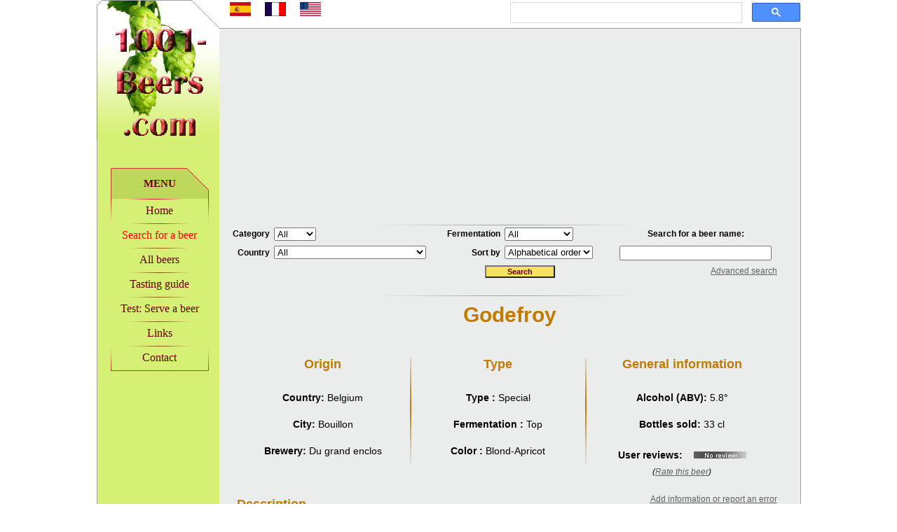

--- FILE ---
content_type: text/html; charset=UTF-8
request_url: https://www.1001-beers.com/index-choix-description-beer-256-beers-Godefroy.html
body_size: 15434
content:
<!DOCTYPE html>
<html>
<head>
<link rel="canonical" href="https://www.1001-beers.com/index-choix-description-beer-256-beers-Godefroy.html" />
<link rel="amphtml" href="https://www.1001-beers.com/beer-choix-description-beer-256-beers-Godefroy.html">
<link rel="alternate" media="only screen and (max-width: 640px)" href="https://www.1001-beers.com/beer-choix-description-beer-256-beers-Godefroy.html" />
<link rel="alternate" media="handheld" href="https://www.1001-beers.com/beer-choix-description-beer-256-beers-Godefroy.html" />
<link rel="alternate" hreflang="x-default" href="https://www.1001-beers.com/index-choix-description-beer-256-beers-Godefroy.html" />
<link rel="alternate" hreflang="fr" href="https://www.1001-bieres.com/index-choix-description-biere-256-bieres-Godefroy.html" />
<link rel="alternate" hreflang="en" href="https://www.1001-beers.com/index-choix-description-beer-256-beers-Godefroy.html" />
<script async src="//pagead2.googlesyndication.com/pagead/js/adsbygoogle.js"></script>
<script>
     (adsbygoogle = window.adsbygoogle || []).push({
          google_ad_client: "ca-pub-1571889199396923",
          enable_page_level_ads: true
     });
</script>

<script type="application/ld+json">
    {
        "@context": "https://schema.org",
        "@type": "WebSite",
        "url": "https://www.1001-beers.com/",
        "name": "1001 Beers"
    }
    </script>

<script type="text/javascript">
<!--
if (top.frames.length!=0)
top.location=self.document.location;
//-->
</script>

<link rel="stylesheet" type="text/css" href="/style_bieres_un.css">
<link rel="stylesheet" type="text/css" href="/privacy/stylesheets/jquery.socialshareprivacy.min.css">
<link rel="SHORTCUT ICON" href="favicon.ico">
<link rel="apple-touch-icon" href="apple-touch-icon.png" />
<title>1001 Beers - Godefroy - Blond-Apricot Beer from Belgium - Brewery: Du grand enclos</title>
<META NAME="Description" CONTENT="Godefroy is a blond-apricot beer from Belgium and brewed by Du grand enclos. It is a Special and is top-fermented. Godefroy is brewed in the city of Bouillon.">
<META NAME="Keywords" CONTENT="Beer, beer, drinks, savouring, savoring, alcohol, comparison, compare, fermentation, color, brewery, brew, brewer, beer in the world, drinking, beers description">
<meta name="category" content="Beers">
<META NAME="language" CONTENT="en">  
<meta name="revisit-after" content="20 days">
<meta name="robots" content="all">
<meta content="text/html; charset=UTF-8" http-equiv="content-type">
<meta name="google-site-verification" content="rFa2HpbQCPT1epoHC_k57TMVdM5yt_te2Ar3JKSPW2Y" />

<style amp-boilerplate>body{-webkit-animation:-amp-start 8s steps(1,end) 0s 1 normal both;-moz-animation:-amp-start 8s steps(1,end) 0s 1 normal both;-ms-animation:-amp-start 8s steps(1,end) 0s 1 normal both;animation:-amp-start 8s steps(1,end) 0s 1 normal both}@-webkit-keyframes -amp-start{from{visibility:hidden}to{visibility:visible}}@-moz-keyframes -amp-start{from{visibility:hidden}to{visibility:visible}}@-ms-keyframes -amp-start{from{visibility:hidden}to{visibility:visible}}@-o-keyframes -amp-start{from{visibility:hidden}to{visibility:visible}}@keyframes -amp-start{from{visibility:hidden}to{visibility:visible}}</style><noscript><style amp-boilerplate>body{-webkit-animation:none;-moz-animation:none;-ms-animation:none;animation:none}</style></noscript>
<script async src="https://cdn.ampproject.org/v0.js"></script>
<script async custom-element="amp-social-share" src="https://cdn.ampproject.org/v0/amp-social-share-0.1.js"></script>

<script type="application/ld+json">
    {
        "@context": "https://schema.org",
          "@type": "Article",
          "mainEntityOfPage": {
             "@type": "WebPage",
             "@id": "https://www.1001-beers.com/index-choix-description-beer-256-beers-Godefroy.html"
          },         
		  "name": "Godefroy - Blond-Apricot Beer from Belgium - Brewery: Du grand enclos",
		  "image": "https://www.1001-beers.com/images/logo.jpg",
          "headline": "Godefroy - Blond-Apricot Beer from Belgium - Brewery: Du grand enclos",
          "datePublished": "2018-09-20",
          "dateModified": "2021-04-04",
		  "description": "Godefroy is a blond-apricot beer from Belgium and brewed by Du grand enclos. It is a Special and is top-fermented. Godefroy is brewed in the city of Bouillon.",
		  "author": {
             "@type": "Organization",
             "logo": {
				"@type": "ImageObject",
				"url": "https://www.1001-beers.com/images/logo.jpg",
				"width": "241px",
				"height": "85px"
				},
			"name": "1001 Beers"			
			},
		   "publisher": {
             "@type": "Organization",
             "logo": {
				"@type": "ImageObject",
				"url": "https://www.1001-beers.com/images/logo.jpg",
				"width": "241px",
				"height": "85px"
				},
			"name": "1001 Beers"
			}		  
    }
    </script>

<link rel="canonical" href="https://www.1001-beers.com/index-choix-description-beer-256-beers-Godefroy.html" /><script src="beer-tap-game.js" defer></script>

<script type="text/javascript" src="/privacy/jquery.min.js"></script>
<script type="text/javascript" src="/privacy/jquery.cookies.js"></script>
<script type="application/x-social-share-privacy-settings">{"path_prefix":"/privacy/","layout":"line", "language":"en", "services":{"buffer":{"status":false},"delicious":{"status":false},"disqus":{"status":false},"flattr":{"status":false},"hackernews":{"status":false},"linkedin":{"status":false},"mail":{"status":false},"pinterest":{"status":false},"reddit":{"status":false},"stumbleupon":{"status":false},"tumblr":{"status":false},"xing":{"status":false}}}</script>


<!-- Facebook Pixel Code -->
<script>
  !function(f,b,e,v,n,t,s)
  {if(f.fbq)return;n=f.fbq=function(){n.callMethod?
  n.callMethod.apply(n,arguments):n.queue.push(arguments)};
  if(!f._fbq)f._fbq=n;n.push=n;n.loaded=!0;n.version='2.0';
  n.queue=[];t=b.createElement(e);t.async=!0;
  t.src=v;s=b.getElementsByTagName(e)[0];
  s.parentNode.insertBefore(t,s)}(window, document,'script',
  'https://connect.facebook.net/en_US/fbevents.js');
  fbq('init', '998180627028216');
  fbq('track', 'PageView');
</script>
<noscript><img height="1" width="1" style="display:none"
  src="https://www.facebook.com/tr?id=998180627028216&ev=PageView&noscript=1"
/></noscript>
<!-- End Facebook Pixel Code -->

</head>

<body bgcolor="#ffffff">
<center>


<TABLE width="1005" height="440" border="0" cellpadding="0" cellspacing="0"> 
<TR>
<TD align="center" valign="top" width="175" class="fond">

<table border="0" cellpadding="0" cellspacing="0" width="100%">

<tr>
<td height="40" valign="top" width="100%">
<a name="top"><img src="/images/logo1.jpg" alt="1001 Beers" width="175" height="40" style="display: block;"></a>
</td>
</tr>

<tr>
<td height="160" valign="top" width="100%">
<img src="/images/logo2.jpg" alt="1001 Beers" width="175" height="160" style="display: block;">
</td>
</tr>

<tr>
<td height="500" valign="top" width="100%">

<ul class="menu">
	<li class="menu_titre">MENU</li>
	<li class="menu_premier"><a id="lien" href="/index-choix-home.html">Home</a></li>
	<li class="menu_milieu"><a id="lien" href="/index-choix-compare-beer-beers.html"><font color="red">Search for a beer</font></a></li>
	<li class="menu_milieu"><a id="lien" href="/index-choix-compare-beer-beers-toute-1.html">All beers</a></li>
	<li class="menu_milieu"><a id="lien" href="/index-choix-taste-a-beer.html">Tasting guide</a></li>
	<li class="menu_milieu"><a id="lien" href="/index-choix-game-draft-beer.html">Test: Serve a beer</a></li>
	<li class="menu_milieu"><a id="lien" href="/index-choix-links.html">Links</a></li>
	<li class="menu_dernier"><a id="lien" href="/index-choix-contact.html">Contact</a></li>
</ul>

<br>


</td>
</tr>

</table>

</TD>
<TD align="center" valign="top" width="100%">

<table border="0" cellpadding="0" cellspacing="0" width="100%" height="100%">

<tr>
<td height="40" align="right">
<a href="https://www.juego-grifo.com"><img class="drapeau_espagne" src="/images/en_drapeau.gif" alt="Pagina web en español" title="Pagina web en español" onMouseOver="window.status='Pagina web en español'; return true" onMouseOut="window.status=' '; return true"></a>
<a href="https://www.1001-bieres.com"><img class="drapeau_france" src="/images/fr_drapeau.gif" alt="Site en français" title="Site en français" onMouseOver="window.status='Site en français'; return true" onMouseOut="window.status=' '; return true"></a>
<a href="https://www.1001-beers.com"><img class="drapeau_usa" src="/images/usa_drapeau.gif" alt="Website in English" title="Website in English" onMouseOver="window.status='Website in English'; return true" onMouseOut="window.status=' '; return true"></a>


<div style="float: right; width: 50%;">
<script>
  (function() {
    var cx = 'partner-pub-1571889199396923:8667363635';
    var gcse = document.createElement('script');
    gcse.type = 'text/javascript';
    gcse.async = true;
    gcse.src = 'https://cse.google.com/cse.js?cx=' + cx;
    var s = document.getElementsByTagName('script')[0];
    s.parentNode.insertBefore(gcse, s);
  })();
</script>
<gcse:searchbox-only></gcse:searchbox-only>


</div></td>

<td align="center" width="1">
</td>


</tr>

<tr>
<td height="1" background="/images/ligne.gif">
</td>

<td height="1" background="/images/ligne.gif">
</td>

</tr>


	<tr style="height: 230px;">
		<td align="center" class="fond2">
		<div style="width:97%; margin:0px auto; padding: 0;">		
<script async src="//pagead2.googlesyndication.com/pagead/js/adsbygoogle.js"></script>
<ins class="adsbygoogle"
     style="display:block; text-align:center;"
     data-ad-layout="in-article"
     data-ad-format="fluid"
     data-ad-client="ca-pub-1571889199396923"
     data-ad-slot="6927586881"></ins>
<script>
     (adsbygoogle = window.adsbygoogle || []).push({});
</script>
		</div>
		</td>

		<td width="1" class="ligne">
		</td>

	</tr>

	<tr>
	<td height="1" class="fond2" background="/images/ligne_degrade.jpg" style="background-repeat:no-repeat; background-position:center;">
	</td>

	<td width="1" class="ligne">
	</td>

	</tr>
	
		<tr>
		<td align="center" height="100" class="fond2">
		<table border="0" cellpadding="0" cellspacing="0" width="97%" height="94">
		<tr>
		<td class="fond2">

<center>

<form name="recherche" method="GET" action="index.php">
<input type="hidden" name="choix" value="compare-beer-beers">
<table border="0" cellpadding="3" cellspacing="0" width="99%">
<tr>

<td align="right" class="recherche" width="65px">
Category
</td>

<td align="left" class="recherche" width="170px">
<SELECT name="couleur_general">
<OPTION SELECTED VALUE="0">All</OPTION>
<OPTION  VALUE="Amber">Amber</OPTION>
<OPTION  VALUE="White">White</OPTION>
<OPTION  VALUE="Blond">Blond</OPTION>
<OPTION  VALUE="Brown">Brown</OPTION>
<OPTION  VALUE="Red">Red</OPTION>
</SELECT> 
</td>

<td align="right" class="recherche" width="100px">
Fermentation
</td>

<td align="left" class="recherche" width="150px">
<SELECT name="fermentation">
<OPTION SELECTED VALUE="0">All</OPTION>
<OPTION  VALUE="Bottom">Bottom</OPTION>
<OPTION  VALUE="Double">Double</OPTION>
<OPTION  VALUE="Spontaneous">Spontaneous</OPTION>
<OPTION  VALUE="Top">Top</OPTION>
</SELECT>
</td>


<td align="center" class="recherche">
Search for a beer name:
</td>

</tr>
<tr>

<td align="right" class="recherche">
Country
</td>

<td align="left" class="recherche">
<SELECT name="pays">
<OPTION SELECTED VALUE="0">All</OPTION>
<OPTION  VALUE="Argentina">Argentina</OPTION>
<OPTION  VALUE="Australia">Australia</OPTION>
<OPTION  VALUE="Austria">Austria</OPTION>
<OPTION  VALUE="Belgium">Belgium</OPTION>
<OPTION  VALUE="Brazil">Brazil</OPTION>
<OPTION  VALUE="Canada">Canada</OPTION>
<OPTION  VALUE="Chile">Chile</OPTION>
<OPTION  VALUE="China">China</OPTION>
<OPTION  VALUE="Czech Republic">Czech Republic</OPTION>
<OPTION  VALUE="Czech republic /  Slovakia">Czech republic /  Slovakia</OPTION>
<OPTION  VALUE="Denmark">Denmark</OPTION>
<OPTION  VALUE="England">England</OPTION>
<OPTION  VALUE="Finland">Finland</OPTION>
<OPTION  VALUE="France">France</OPTION>
<OPTION  VALUE="French Polynesia">French Polynesia</OPTION>
<OPTION  VALUE="Germany">Germany</OPTION>
<OPTION  VALUE="Haiti">Haiti</OPTION>
<OPTION  VALUE="Holland">Holland</OPTION>
<OPTION  VALUE="Ireland">Ireland</OPTION>
<OPTION  VALUE="Italia">Italia</OPTION>
<OPTION  VALUE="Italie">Italie</OPTION>
<OPTION  VALUE="Italy">Italy</OPTION>
<OPTION  VALUE="Jamaica">Jamaica</OPTION>
<OPTION  VALUE="Japan">Japan</OPTION>
<OPTION  VALUE="Luxembourg">Luxembourg</OPTION>
<OPTION  VALUE="Madagascar">Madagascar</OPTION>
<OPTION  VALUE="Martinique">Martinique</OPTION>
<OPTION  VALUE="Mexico">Mexico</OPTION>
<OPTION  VALUE="Netherlands">Netherlands</OPTION>
<OPTION  VALUE="Poland">Poland</OPTION>
<OPTION  VALUE="Portugal">Portugal</OPTION>
<OPTION  VALUE="Romania">Romania</OPTION>
<OPTION  VALUE="Russia">Russia</OPTION>
<OPTION  VALUE="Saint Vincent and the Grenadines">Saint Vincent and the Grenadines</OPTION>
<OPTION  VALUE="Scotland">Scotland</OPTION>
<OPTION  VALUE="Spain">Spain</OPTION>
<OPTION  VALUE="Sweden">Sweden</OPTION>
<OPTION  VALUE="Switzerland">Switzerland</OPTION>
<OPTION  VALUE="Trinidad">Trinidad</OPTION>
<OPTION  VALUE="Tunisia">Tunisia</OPTION>
<OPTION  VALUE="Turkey">Turkey</OPTION>
<OPTION  VALUE="USA">USA</OPTION>
<OPTION  VALUE="Venezuela">Venezuela</OPTION>
<OPTION  VALUE="Vietnam">Vietnam</OPTION>
</SELECT> 
</td>

<td align="right" class="recherche">
Sort by
</td>

<td align="left" class="recherche">
<SELECT name="triage">
<OPTION SELECTED VALUE="0">Alphabetical order</OPTION>
<OPTION  VALUE="1">Alcohol degree</OPTION>
<OPTION  VALUE="2">Rating</OPTION>
</SELECT>
</td>

<td align="center" class="recherche">
<INPUT TYPE=text NAME="nom" SIZE=25 MAXLENGTH=50 >
</td>

</tr>
<tr>

<td colspan="2">

</td>

<td align="center" valign="bottom" colspan="2">
<div id="simple"><INPUT type="submit" value="Search" class="btn"></div>
</td>


<td align="right" valign="bottom">
<div id="simple1"><a href='javascript:mode_recherche(1);formulaire(1);'><div class="texte_petit">Advanced search</div></a></div>
</td>
</tr>
</table>



<div id="avancee" style="display: none;">
<table border="0" cellpadding="3" cellspacing="0" width="99%">
<tr>

<td align="right" class="recherche" width="67px">
Color
</td>

<td align="left" class="recherche" width="170px">
<SELECT name="couleur">
<OPTION SELECTED VALUE="0">All</OPTION>
<OPTION  VALUE="Amber">Amber</OPTION>
<OPTION  VALUE="Amber-Coppery">Amber-Coppery</OPTION>
<OPTION  VALUE="Amber-Golden">Amber-Golden</OPTION>
<OPTION  VALUE="Amber-Orange">Amber-Orange</OPTION>
<OPTION  VALUE="Amber-Red">Amber-Red</OPTION>
<OPTION  VALUE="Apricot">Apricot</OPTION>
<OPTION  VALUE="Apricot-Golden">Apricot-Golden</OPTION>
<OPTION  VALUE="Apricot-Orange">Apricot-Orange</OPTION>
<OPTION  VALUE="Apricot-Ripe">Apricot-Ripe</OPTION>
<OPTION  VALUE="Black">Black</OPTION>
<OPTION  VALUE="Black-Mahogany">Black-Mahogany</OPTION>
<OPTION  VALUE="Blond">Blond</OPTION>
<OPTION  VALUE="Blond-Amber">Blond-Amber</OPTION>
<OPTION  VALUE="Blond-Apricot">Blond-Apricot</OPTION>
<OPTION  VALUE="Blond-Coppery">Blond-Coppery</OPTION>
<OPTION  VALUE="Blond-Golden">Blond-Golden</OPTION>
<OPTION  VALUE="Blond-Yellow">Blond-Yellow</OPTION>
<OPTION  VALUE="Brown">Brown</OPTION>
<OPTION  VALUE="Brown-Burgundy">Brown-Burgundy</OPTION>
<OPTION  VALUE="Brown-Mahogany">Brown-Mahogany</OPTION>
<OPTION  VALUE="Brown-Orange">Brown-Orange</OPTION>
<OPTION  VALUE="Brown-Pink">Brown-Pink</OPTION>
<OPTION  VALUE="Brown-Red">Brown-Red</OPTION>
<OPTION  VALUE="Coppery">Coppery</OPTION>
<OPTION  VALUE="Coppery-Orange">Coppery-Orange</OPTION>
<OPTION  VALUE="Ebony">Ebony</OPTION>
<OPTION  VALUE="Golden">Golden</OPTION>
<OPTION  VALUE="Golden-Amber">Golden-Amber</OPTION>
<OPTION  VALUE="Golden-Coppery">Golden-Coppery</OPTION>
<OPTION  VALUE="Golden-Orange">Golden-Orange</OPTION>
<OPTION  VALUE="Mahogany">Mahogany</OPTION>
<OPTION  VALUE="Mahogany-Brown">Mahogany-Brown</OPTION>
<OPTION  VALUE="Marron foncée">Marron foncée</OPTION>
<OPTION  VALUE="Orange">Orange</OPTION>
<OPTION  VALUE="Pale">Pale</OPTION>
<OPTION  VALUE="Pink">Pink</OPTION>
<OPTION  VALUE="Pink-Orange">Pink-Orange</OPTION>
<OPTION  VALUE="Red">Red</OPTION>
<OPTION  VALUE="Red-Amber">Red-Amber</OPTION>
<OPTION  VALUE="Red-Coppery">Red-Coppery</OPTION>
<OPTION  VALUE="Red-Mahogany">Red-Mahogany</OPTION>
<OPTION  VALUE="Red-Orange">Red-Orange</OPTION>
<OPTION  VALUE="Red-Pink">Red-Pink</OPTION>
<OPTION  VALUE="Reddish brown">Reddish brown</OPTION>
<OPTION  VALUE="Rouge foncée">Rouge foncée</OPTION>
<OPTION  VALUE="White">White</OPTION>
<OPTION  VALUE="Yellow">Yellow</OPTION>
<OPTION  VALUE="Yellow-Amber">Yellow-Amber</OPTION>
<OPTION  VALUE="Yellow-Golden">Yellow-Golden</OPTION>
<OPTION  VALUE="Yellow-Orange">Yellow-Orange</OPTION>
</SELECT>
</td>

<td align="right" class="recherche" width="100px">
City
</td>

<td align="left" class="recherche" width="150px">
<SELECT name="ville">
<OPTION SELECTED VALUE="0">All</OPTION>
<OPTION  VALUE="Achouffe">Achouffe</OPTION>
<OPTION  VALUE="Adelshoffen">Adelshoffen</OPTION>
<OPTION  VALUE="Aisonville">Aisonville</OPTION>
<OPTION  VALUE="Aix-les-Bains">Aix-les-Bains</OPTION>
<OPTION  VALUE="Aix-Noulette">Aix-Noulette</OPTION>
<OPTION  VALUE="Alken">Alken</OPTION>
<OPTION  VALUE="Alsace">Alsace</OPTION>
<OPTION  VALUE="Altenmünster">Altenmünster</OPTION>
<OPTION  VALUE="Amsterdam">Amsterdam</OPTION>
<OPTION  VALUE="Annoeullin">Annoeullin</OPTION>
<OPTION  VALUE="Antananarivo">Antananarivo</OPTION>
<OPTION  VALUE="Antrim">Antrim</OPTION>
<OPTION  VALUE="Anvers">Anvers</OPTION>
<OPTION  VALUE="Anvers">Anvers</OPTION>
<OPTION  VALUE="Armentières">Armentières</OPTION>
<OPTION  VALUE="Asse">Asse</OPTION>
<OPTION  VALUE="Aying">Aying</OPTION>
<OPTION  VALUE="Bâle">Bâle</OPTION>
<OPTION  VALUE="Barcelone">Barcelone</OPTION>
<OPTION  VALUE="Bascharage">Bascharage</OPTION>
<OPTION  VALUE="Bavay">Bavay</OPTION>
<OPTION  VALUE="Bavikhove">Bavikhove</OPTION>
<OPTION  VALUE="Bayenghem-les-eperlecques">Bayenghem-les-eperle...</OPTION>
<OPTION  VALUE="Bayreuth">Bayreuth</OPTION>
<OPTION  VALUE="Beersel">Beersel</OPTION>
<OPTION  VALUE="Belgique">Belgique</OPTION>
<OPTION  VALUE="Bellaing">Bellaing</OPTION>
<OPTION  VALUE="Belle Ile en mer">Belle Ile en mer</OPTION>
<OPTION  VALUE="Bellegem">Bellegem</OPTION>
<OPTION  VALUE="Bénifontaine">Bénifontaine</OPTION>
<OPTION  VALUE="Bercloux">Bercloux</OPTION>
<OPTION  VALUE="Bern">Bern</OPTION>
<OPTION  VALUE="Bierbeek">Bierbeek</OPTION>
<OPTION  VALUE="Binche">Binche</OPTION>
<OPTION  VALUE="Bitburg">Bitburg</OPTION>
<OPTION  VALUE="Blaj">Blaj</OPTION>
<OPTION  VALUE="Blaugies">Blaugies</OPTION>
<OPTION  VALUE="Bletterans">Bletterans</OPTION>
<OPTION  VALUE="Bocholt">Bocholt</OPTION>
<OPTION  VALUE="Boezinge">Boezinge</OPTION>
<OPTION  VALUE="Bon-Secours">Bon-Secours</OPTION>
<OPTION  VALUE="Boortmeerbeek">Boortmeerbeek</OPTION>
<OPTION  VALUE="Borgorose">Borgorose</OPTION>
<OPTION  VALUE="Bouillon">Bouillon</OPTION>
<OPTION  VALUE="Boulogne (92)">Boulogne (92)</OPTION>
<OPTION  VALUE="Braunfels">Braunfels</OPTION>
<OPTION  VALUE="Bree-Opitter">Bree-Opitter</OPTION>
<OPTION  VALUE="Breendonk">Breendonk</OPTION>
<OPTION  VALUE="Breme">Breme</OPTION>
<OPTION  VALUE="Bruges">Bruges</OPTION>
<OPTION  VALUE="Brunehaut">Brunehaut</OPTION>
<OPTION  VALUE="Bruxelles">Bruxelles</OPTION>
<OPTION  VALUE="Buggenhout">Buggenhout</OPTION>
<OPTION  VALUE="Burton on trent">Burton on trent</OPTION>
<OPTION  VALUE="Burton upon Trent">Burton upon Trent</OPTION>
<OPTION  VALUE="Burton-on-trent">Burton-on-trent</OPTION>
<OPTION  VALUE="Bury St Edmonds">Bury St Edmonds</OPTION>
<OPTION  VALUE="Caçador">Caçador</OPTION>
<OPTION  VALUE="Caracas">Caracas</OPTION>
<OPTION  VALUE="Casteau">Casteau</OPTION>
<OPTION  VALUE="Castelain">Castelain</OPTION>
<OPTION  VALUE="Ceske Budejovice">Ceske Budejovice</OPTION>
<OPTION  VALUE="Cesky Krumlov">Cesky Krumlov</OPTION>
<OPTION  VALUE="Chambly">Chambly</OPTION>
<OPTION  VALUE="Chambly (Quebec)">Chambly (Quebec)</OPTION>
<OPTION  VALUE="Chambretaud">Chambretaud</OPTION>
<OPTION  VALUE="Champs fleurs">Champs fleurs</OPTION>
<OPTION  VALUE="Charleroi">Charleroi</OPTION>
<OPTION  VALUE="Chodovà Planà">Chodovà Planà</OPTION>
<OPTION  VALUE="Ciney">Ciney</OPTION>
<OPTION  VALUE="Clarksville">Clarksville</OPTION>
<OPTION  VALUE="Cléguérec">Cléguérec</OPTION>
<OPTION  VALUE="Concarneau">Concarneau</OPTION>
<OPTION  VALUE="Copenhague">Copenhague</OPTION>
<OPTION  VALUE="Cork">Cork</OPTION>
<OPTION  VALUE="Cornwall">Cornwall</OPTION>
<OPTION  VALUE="Courtrai">Courtrai</OPTION>
<OPTION  VALUE="Crespin">Crespin</OPTION>
<OPTION  VALUE="Danemark">Danemark</OPTION>
<OPTION  VALUE="Dentergem">Dentergem</OPTION>
<OPTION  VALUE="Dentergen">Dentergen</OPTION>
<OPTION  VALUE="Detroit">Detroit</OPTION>
<OPTION  VALUE="Dieckirch">Dieckirch</OPTION>
<OPTION  VALUE="Diekirch">Diekirch</OPTION>
<OPTION  VALUE="Dinant">Dinant</OPTION>
<OPTION  VALUE="Dommartin les Remiremont">Dommartin les Remire...</OPTION>
<OPTION  VALUE="Donaueschingen">Donaueschingen</OPTION>
<OPTION  VALUE="Dorchester">Dorchester</OPTION>
<OPTION  VALUE="Douai">Douai</OPTION>
<OPTION  VALUE="Dublin">Dublin</OPTION>
<OPTION  VALUE="Dunbar">Dunbar</OPTION>
<OPTION  VALUE="Düsseldorf">Düsseldorf</OPTION>
<OPTION  VALUE="Dworp">Dworp</OPTION>
<OPTION  VALUE="Ecosse">Ecosse</OPTION>
<OPTION  VALUE="Edimbourg">Edimbourg</OPTION>
<OPTION  VALUE="Edinburg">Edinburg</OPTION>
<OPTION  VALUE="Edinburgh">Edinburgh</OPTION>
<OPTION  VALUE="Ellezelles">Ellezelles</OPTION>
<OPTION  VALUE="Endingen">Endingen</OPTION>
<OPTION  VALUE="Erding">Erding</OPTION>
<OPTION  VALUE="Ertevelde">Ertevelde</OPTION>
<OPTION  VALUE="Ertvelde">Ertvelde</OPTION>
<OPTION  VALUE="Esch sur Alzette">Esch sur Alzette</OPTION>
<OPTION  VALUE="Esch/Alzette">Esch/Alzette</OPTION>
<OPTION  VALUE="Esen">Esen</OPTION>
<OPTION  VALUE="Falmignoul">Falmignoul</OPTION>
<OPTION  VALUE="Forges (hameau de scourmont)">Forges (hameau de sc...</OPTION>
<OPTION  VALUE="Freiburg">Freiburg</OPTION>
<OPTION  VALUE="Fremantle">Fremantle</OPTION>
<OPTION  VALUE="Fribourg">Fribourg</OPTION>
<OPTION  VALUE="Furiani">Furiani</OPTION>
<OPTION  VALUE="Gand">Gand</OPTION>
<OPTION  VALUE="Genappe">Genappe</OPTION>
<OPTION  VALUE="Genève">Genève</OPTION>
<OPTION  VALUE="Genval">Genval</OPTION>
<OPTION  VALUE="Gerouville">Gerouville</OPTION>
<OPTION  VALUE="Glasgow">Glasgow</OPTION>
<OPTION  VALUE="Golden, Colorado">Golden, Colorado</OPTION>
<OPTION  VALUE="Gouy">Gouy</OPTION>
<OPTION  VALUE="Grande bretagne">Grande bretagne</OPTION>
<OPTION  VALUE="Grängesberg">Grängesberg</OPTION>
<OPTION  VALUE="Graulhet">Graulhet</OPTION>
<OPTION  VALUE="Graz">Graz</OPTION>
<OPTION  VALUE="Grenade">Grenade</OPTION>
<OPTION  VALUE="Gussignies">Gussignies</OPTION>
<OPTION  VALUE="Halle">Halle</OPTION>
<OPTION  VALUE="Halti">Halti</OPTION>
<OPTION  VALUE="Hamburg">Hamburg</OPTION>
<OPTION  VALUE="Hanoi">Hanoi</OPTION>
<OPTION  VALUE="Hanusovice">Hanusovice</OPTION>
<OPTION  VALUE="Hasselt">Hasselt</OPTION>
<OPTION  VALUE="Hazebrouck ">Hazebrouck </OPTION>
<OPTION  VALUE="Heverlee">Heverlee</OPTION>
<OPTION  VALUE="Hochfelden">Hochfelden</OPTION>
<OPTION  VALUE="Hoegaarden">Hoegaarden</OPTION>
<OPTION  VALUE="Hof">Hof</OPTION>
<OPTION  VALUE="Hordain">Hordain</OPTION>
<OPTION  VALUE="Ichtegem">Ichtegem</OPTION>
<OPTION  VALUE="Ingelmunster">Ingelmunster</OPTION>
<OPTION  VALUE="Istanbul">Istanbul</OPTION>
<OPTION  VALUE="Itterbeek">Itterbeek</OPTION>
<OPTION  VALUE="Japon">Japon</OPTION>
<OPTION  VALUE="Jenlain">Jenlain</OPTION>
<OPTION  VALUE="Jujurieux">Jujurieux</OPTION>
<OPTION  VALUE="Jupille">Jupille</OPTION>
<OPTION  VALUE="Kaltenberg">Kaltenberg</OPTION>
<OPTION  VALUE="Kampenhout">Kampenhout</OPTION>
<OPTION  VALUE="Kelheim">Kelheim</OPTION>
<OPTION  VALUE="Kilkenny">Kilkenny</OPTION>
<OPTION  VALUE="Kingston">Kingston</OPTION>
<OPTION  VALUE="Koninghoeven">Koninghoeven</OPTION>
<OPTION  VALUE="Koningshoeven">Koningshoeven</OPTION>
<OPTION  VALUE="Kontich-Waarloos">Kontich-Waarloos</OPTION>
<OPTION  VALUE="Kortemark">Kortemark</OPTION>
<OPTION  VALUE="Kortemarke">Kortemarke</OPTION>
<OPTION  VALUE="Krautwiller">Krautwiller</OPTION>
<OPTION  VALUE="Kulmbach">Kulmbach</OPTION>
<OPTION  VALUE="La chapelle st Ouen">La chapelle st Ouen</OPTION>
<OPTION  VALUE="Labatt">Labatt</OPTION>
<OPTION  VALUE="Lamentin">Lamentin</OPTION>
<OPTION  VALUE="Latrobe">Latrobe</OPTION>
<OPTION  VALUE="Launois sur Vence">Launois sur Vence</OPTION>
<OPTION  VALUE="Le Roc St André">Le Roc St André</OPTION>
<OPTION  VALUE="Le Roeulx">Le Roeulx</OPTION>
<OPTION  VALUE="Leça do Balio">Leça do Balio</OPTION>
<OPTION  VALUE="Lembeek">Lembeek</OPTION>
<OPTION  VALUE="Lerida">Lerida</OPTION>
<OPTION  VALUE="Lewes">Lewes</OPTION>
<OPTION  VALUE="Lhommaizé">Lhommaizé</OPTION>
<OPTION  VALUE="Lille">Lille</OPTION>
<OPTION  VALUE="Lochristi">Lochristi</OPTION>
<OPTION  VALUE="Londerzeel">Londerzeel</OPTION>
<OPTION  VALUE="London">London</OPTION>
<OPTION  VALUE="Londre">Londre</OPTION>
<OPTION  VALUE="Londres">Londres</OPTION>
<OPTION  VALUE="Louvain">Louvain</OPTION>
<OPTION  VALUE="Luxembourg">Luxembourg</OPTION>
<OPTION  VALUE="Madrid">Madrid</OPTION>
<OPTION  VALUE="Malines">Malines</OPTION>
<OPTION  VALUE="Mannheim">Mannheim</OPTION>
<OPTION  VALUE="Mariembourg">Mariembourg</OPTION>
<OPTION  VALUE="Marktoberdorf">Marktoberdorf</OPTION>
<OPTION  VALUE="Masham">Masham</OPTION>
<OPTION  VALUE="Mechelen">Mechelen</OPTION>
<OPTION  VALUE="Mechelen (Malines)">Mechelen (Malines)</OPTION>
<OPTION  VALUE="Meer">Meer</OPTION>
<OPTION  VALUE="Melbourne">Melbourne</OPTION>
<OPTION  VALUE="Melle">Melle</OPTION>
<OPTION  VALUE="Merchtem">Merchtem</OPTION>
<OPTION  VALUE="Merzig/Sarre">Merzig/Sarre</OPTION>
<OPTION  VALUE="Metz">Metz</OPTION>
<OPTION  VALUE="Mexico">Mexico</OPTION>
<OPTION  VALUE="Mèze">Mèze</OPTION>
<OPTION  VALUE="Milan">Milan</OPTION>
<OPTION  VALUE="Mittenwald">Mittenwald</OPTION>
<OPTION  VALUE="Monceau St Waast">Monceau St Waast</OPTION>
<OPTION  VALUE="Mönchengladbach">Mönchengladbach</OPTION>
<OPTION  VALUE="Mont st guibert">Mont st guibert</OPTION>
<OPTION  VALUE="Mont-Laurier (Québec)">Mont-Laurier (Québe...</OPTION>
<OPTION  VALUE="Monterrey">Monterrey</OPTION>
<OPTION  VALUE="Montignies sur Roc">Montignies sur Roc</OPTION>
<OPTION  VALUE="Montreal">Montreal</OPTION>
<OPTION  VALUE="Morlaix">Morlaix</OPTION>
<OPTION  VALUE="Moscou">Moscou</OPTION>
<OPTION  VALUE="Mudgee">Mudgee</OPTION>
<OPTION  VALUE="Münich">Münich</OPTION>
<OPTION  VALUE="Mutlangen">Mutlangen</OPTION>
<OPTION  VALUE="Mützig / Schiltigheim">Mützig / Schiltighe...</OPTION>
<OPTION  VALUE="Namur">Namur</OPTION>
<OPTION  VALUE="Nancy">Nancy</OPTION>
<OPTION  VALUE="Newcastle upon tyne">Newcastle upon tyne</OPTION>
<OPTION  VALUE="Ninove">Ninove</OPTION>
<OPTION  VALUE="Nyborg">Nyborg</OPTION>
<OPTION  VALUE="Obernai">Obernai</OPTION>
<OPTION  VALUE="Odense">Odense</OPTION>
<OPTION  VALUE="Oettingen">Oettingen</OPTION>
<OPTION  VALUE="Opwijk">Opwijk</OPTION>
<OPTION  VALUE="Orizaba">Orizaba</OPTION>
<OPTION  VALUE="Ottweiler">Ottweiler</OPTION>
<OPTION  VALUE="Oud Turnhout">Oud Turnhout</OPTION>
<OPTION  VALUE="Oudenaard">Oudenaard</OPTION>
<OPTION  VALUE="Oudenaarde">Oudenaarde</OPTION>
<OPTION  VALUE="Papeete">Papeete</OPTION>
<OPTION  VALUE="Paris">Paris</OPTION>
<OPTION  VALUE="Peizegem">Peizegem</OPTION>
<OPTION  VALUE="Peronne">Peronne</OPTION>
<OPTION  VALUE="Peruwelz">Peruwelz</OPTION>
<OPTION  VALUE="Philadelphie">Philadelphie</OPTION>
<OPTION  VALUE="Pipaix">Pipaix</OPTION>
<OPTION  VALUE="Ploegsteert">Ploegsteert</OPTION>
<OPTION  VALUE="Plzen">Plzen</OPTION>
<OPTION  VALUE="Porcelette">Porcelette</OPTION>
<OPTION  VALUE="Port au Prince">Port au Prince</OPTION>
<OPTION  VALUE="Prague">Prague</OPTION>
<OPTION  VALUE="Pragues">Pragues</OPTION>
<OPTION  VALUE="Purnode">Purnode</OPTION>
<OPTION  VALUE="Puurs">Puurs</OPTION>
<OPTION  VALUE="Quenast">Quenast</OPTION>
<OPTION  VALUE="Quesnat">Quesnat</OPTION>
<OPTION  VALUE="Reading">Reading</OPTION>
<OPTION  VALUE="Redmond">Redmond</OPTION>
<OPTION  VALUE="Rheinfelden">Rheinfelden</OPTION>
<OPTION  VALUE="Riquewihr">Riquewihr</OPTION>
<OPTION  VALUE="Roeselare">Roeselare</OPTION>
<OPTION  VALUE="Romanel">Romanel</OPTION>
<OPTION  VALUE="Rome">Rome</OPTION>
<OPTION  VALUE="Ronchin">Ronchin</OPTION>
<OPTION  VALUE="Rothaus">Rothaus</OPTION>
<OPTION  VALUE="Roubaix">Roubaix</OPTION>
<OPTION  VALUE="saarbrück">saarbrück</OPTION>
<OPTION  VALUE="Saingnelégier">Saingnelégier</OPTION>
<OPTION  VALUE="Sainte Colombe">Sainte Colombe</OPTION>
<OPTION  VALUE="San Antonio">San Antonio</OPTION>
<OPTION  VALUE="Saverne">Saverne</OPTION>
<OPTION  VALUE="Schepdaal">Schepdaal</OPTION>
<OPTION  VALUE="Schilitigeim">Schilitigeim</OPTION>
<OPTION  VALUE="Schiltigeim">Schiltigeim</OPTION>
<OPTION  VALUE="Schiltigheim">Schiltigheim</OPTION>
<OPTION  VALUE="Schmieheim">Schmieheim</OPTION>
<OPTION  VALUE="Schwäbisch">Schwäbisch</OPTION>
<OPTION  VALUE="Schwäbisch Gmüd">Schwäbisch Gmüd</OPTION>
<OPTION  VALUE="Schwäbish Gmüd">Schwäbish Gmüd</OPTION>
<OPTION  VALUE="Séville">Séville</OPTION>
<OPTION  VALUE="Sheffield">Sheffield</OPTION>
<OPTION  VALUE="Silly">Silly</OPTION>
<OPTION  VALUE="Sint-Ulriks-Kapelle">Sint-Ulriks-Kapelle</OPTION>
<OPTION  VALUE="Southwold">Southwold</OPTION>
<OPTION  VALUE="St Amand Tallende">St Amand Tallende</OPTION>
<OPTION  VALUE="St Denis">St Denis</OPTION>
<OPTION  VALUE="St Léonard">St Léonard</OPTION>
<OPTION  VALUE="St Louis">St Louis</OPTION>
<OPTION  VALUE="St Omer">St Omer</OPTION>
<OPTION  VALUE="St Paul">St Paul</OPTION>
<OPTION  VALUE="St remy">St remy</OPTION>
<OPTION  VALUE="St Remy les Rochefort">St Remy les Rochefor...</OPTION>
<OPTION  VALUE="St Sylvestre Cappel">St Sylvestre Cappel</OPTION>
<OPTION  VALUE="St-lievens-esse">St-lievens-esse</OPTION>
<OPTION  VALUE="Staines">Staines</OPTION>
<OPTION  VALUE="Ste-Catherine (Quebec)">Ste-Catherine (Quebe...</OPTION>
<OPTION  VALUE="Steenhuffel">Steenhuffel</OPTION>
<OPTION  VALUE="Strasbourg">Strasbourg</OPTION>
<OPTION  VALUE="Suisse">Suisse</OPTION>
<OPTION  VALUE="Tadcaster">Tadcaster</OPTION>
<OPTION  VALUE="Temse">Temse</OPTION>
<OPTION  VALUE="Texas">Texas</OPTION>
<OPTION  VALUE="Tilburg">Tilburg</OPTION>
<OPTION  VALUE="Tisbury">Tisbury</OPTION>
<OPTION  VALUE="Tokyo">Tokyo</OPTION>
<OPTION  VALUE="Tourpes">Tourpes</OPTION>
<OPTION  VALUE="Trazegnies">Trazegnies</OPTION>
<OPTION  VALUE="Tréguier">Tréguier</OPTION>
<OPTION  VALUE="Trégunc">Trégunc</OPTION>
<OPTION  VALUE="Trumilly">Trumilly</OPTION>
<OPTION  VALUE="Tsingtao">Tsingtao</OPTION>
<OPTION  VALUE="Tunis">Tunis</OPTION>
<OPTION  VALUE="Tver">Tver</OPTION>
<OPTION  VALUE="Velké Popovice">Velké Popovice</OPTION>
<OPTION  VALUE="Vialonga">Vialonga</OPTION>
<OPTION  VALUE="Vichte">Vichte</OPTION>
<OPTION  VALUE="Villers">Villers</OPTION>
<OPTION  VALUE="Villers devant Orval">Villers devant Orval</OPTION>
<OPTION  VALUE="Vitteaux">Vitteaux</OPTION>
<OPTION  VALUE="Vleteren">Vleteren</OPTION>
<OPTION  VALUE="Vlezenbeek">Vlezenbeek</OPTION>
<OPTION  VALUE="Vorchdorf">Vorchdorf</OPTION>
<OPTION  VALUE="Waarloos">Waarloos</OPTION>
<OPTION  VALUE="Waarlos">Waarlos</OPTION>
<OPTION  VALUE="Walcourt">Walcourt</OPTION>
<OPTION  VALUE="Wambeek">Wambeek</OPTION>
<OPTION  VALUE="Wandsworth">Wandsworth</OPTION>
<OPTION  VALUE="Warstein">Warstein</OPTION>
<OPTION  VALUE="Watou">Watou</OPTION>
<OPTION  VALUE="Westmalle">Westmalle</OPTION>
<OPTION  VALUE="Westvleteren">Westvleteren</OPTION>
<OPTION  VALUE="Wieze">Wieze</OPTION>
<OPTION  VALUE="Wiltz">Wiltz</OPTION>
<OPTION  VALUE="Winnweiller">Winnweiller</OPTION>
<OPTION  VALUE="Wolvertem">Wolvertem</OPTION>
<OPTION  VALUE="Zarate">Zarate</OPTION>
<OPTION  VALUE="Znojmo">Znojmo</OPTION>
<OPTION  VALUE="Zottegem">Zottegem</OPTION>
<OPTION  VALUE="Zulte">Zulte</OPTION>
<OPTION  VALUE="Zulte-Olsene">Zulte-Olsene</OPTION>
<OPTION  VALUE="Zwevelzeele">Zwevelzeele</OPTION>
<OPTION  VALUE="Zwevezele">Zwevezele</OPTION>
<OPTION  VALUE="Zywiec">Zywiec</OPTION>
</SELECT>
</td>

<td align="center">
</td>

</tr>
<tr>

<td align="right" class="recherche">
Type 
</td>

<td align="left" class="recherche">
<SELECT name="type">
<OPTION SELECTED VALUE="0">All</OPTION>
<OPTION  VALUE="Abbaye">Abbaye</OPTION>
<OPTION  VALUE="Ale">Ale</OPTION>
<OPTION  VALUE="Ale blond">Ale blond</OPTION>
<OPTION  VALUE="Altbier">Altbier</OPTION>
<OPTION  VALUE="Amber">Amber</OPTION>
<OPTION  VALUE="American Red Al">American Red Al</OPTION>
<OPTION  VALUE="artisanale">artisanale</OPTION>
<OPTION  VALUE="Barley Wine">Barley Wine</OPTION>
<OPTION  VALUE="Blanche">Blanche</OPTION>
<OPTION  VALUE="Blond">Blond</OPTION>
<OPTION  VALUE="Bock">Bock</OPTION>
<OPTION  VALUE="Brown Ale">Brown Ale</OPTION>
<OPTION  VALUE="Christmas beer">Christmas beer</OPTION>
<OPTION  VALUE="Doppelbock">Doppelbock</OPTION>
<OPTION  VALUE="Dortmund">Dortmund</OPTION>
<OPTION  VALUE="Double">Double</OPTION>
<OPTION  VALUE="Garde">Garde</OPTION>
<OPTION  VALUE="Garde Basse">Garde Basse</OPTION>
<OPTION  VALUE="Kolsch">Kolsch</OPTION>
<OPTION  VALUE="Lager">Lager</OPTION>
<OPTION  VALUE="Lambic">Lambic</OPTION>
<OPTION  VALUE="Monastic">Monastic</OPTION>
<OPTION  VALUE="Münchener">Münchener</OPTION>
<OPTION  VALUE="Münchner">Münchner</OPTION>
<OPTION  VALUE="Non-alcoholic">Non-alcoholic</OPTION>
<OPTION  VALUE="Old Ale">Old Ale</OPTION>
<OPTION  VALUE="Pale">Pale</OPTION>
<OPTION  VALUE="Pale Ale">Pale Ale</OPTION>
<OPTION  VALUE="Pale lager ">Pale lager </OPTION>
<OPTION  VALUE="Pils">Pils</OPTION>
<OPTION  VALUE="Pilsen">Pilsen</OPTION>
<OPTION  VALUE="Pilsner">Pilsner</OPTION>
<OPTION  VALUE="Porter">Porter</OPTION>
<OPTION  VALUE="Premium lager">Premium lager</OPTION>
<OPTION  VALUE="Regional">Regional</OPTION>
<OPTION  VALUE="Scotch Ale">Scotch Ale</OPTION>
<OPTION  VALUE="Season">Season</OPTION>
<OPTION  VALUE="Special">Special</OPTION>
<OPTION  VALUE="Special Ale">Special Ale</OPTION>
<OPTION  VALUE="Special bottom">Special bottom</OPTION>
<OPTION  VALUE="Steinbier">Steinbier</OPTION>
<OPTION  VALUE="Stout">Stout</OPTION>
<OPTION  VALUE="Strong blond">Strong blond</OPTION>
<OPTION  VALUE="Strong Lager">Strong Lager</OPTION>
<OPTION  VALUE="Trappist">Trappist</OPTION>
<OPTION  VALUE="Triple">Triple</OPTION>
<OPTION  VALUE="Weissbier">Weissbier</OPTION>
<OPTION  VALUE="Weizenbock">Weizenbock</OPTION>
</SELECT> 
</td>

<td align="right" class="recherche">
Brewery
</td>

<td align="left" class="recherche">
<SELECT name="brasserie">
<OPTION SELECTED VALUE="0">All</OPTION>
<OPTION  VALUE="A.C International Ltd">A.C International Lt...</OPTION>
<OPTION  VALUE="Abbaye de Saint Sixte">Abb. de Saint Sixte</OPTION>
<OPTION  VALUE="Abbaye de St Sixtus">Abb. de St Sixtus</OPTION>
<OPTION  VALUE="Abbaye des Rocs">Abb. des Rocs</OPTION>
<OPTION  VALUE="Abbaye Notre Dame de St Remy">Abb. ND de St Remy</OPTION>
<OPTION  VALUE="Abbaye Notre-Dame de Scourmont">Abb. ND de Scourmont</OPTION>
<OPTION  VALUE="Abbaye Notre-Dame du sacré coeur">Abb. ND du sacré co...</OPTION>
<OPTION  VALUE="Abbaye trappiste">Abb. trappiste</OPTION>
<OPTION  VALUE="Abbaye trappiste d'Orval">Abb. trappiste d'Orv...</OPTION>
<OPTION  VALUE="Achouffe">Achouffe</OPTION>
<OPTION  VALUE="Adelshoffen">Adelshoffen</OPTION>
<OPTION  VALUE="Adnams">Adnams</OPTION>
<OPTION  VALUE="Aerts">Aerts</OPTION>
<OPTION  VALUE="Albani">Albani</OPTION>
<OPTION  VALUE="Albani Breweries">Albani Breweries</OPTION>
<OPTION  VALUE="Alhambra">Alhambra</OPTION>
<OPTION  VALUE="Alken">Alken</OPTION>
<OPTION  VALUE="Alken Maes">Alken Maes</OPTION>
<OPTION  VALUE="Alken-Maes">Alken-Maes</OPTION>
<OPTION  VALUE="Amos">Amos</OPTION>
<OPTION  VALUE="Andelot">Andelot</OPTION>
<OPTION  VALUE="Anheuser Busch">Anheuser Busch</OPTION>
<OPTION  VALUE="Appeltoffstka">Appeltoffstka</OPTION>
<OPTION  VALUE="Ardwen">Ardwen</OPTION>
<OPTION  VALUE="Artevelde">Artevelde</OPTION>
<OPTION  VALUE="Artois">Artois</OPTION>
<OPTION  VALUE="Artois (Interbrew)">Artois (Interbrew)</OPTION>
<OPTION  VALUE="Asahi">Asahi</OPTION>
<OPTION  VALUE="Augrenoise">Augrenoise</OPTION>
<OPTION  VALUE="Augustiner">Augustiner</OPTION>
<OPTION  VALUE="Ayinger">Ayinger</OPTION>
<OPTION  VALUE="Badische Staatsbrauerei">Badische Staatsbraue...</OPTION>
<OPTION  VALUE="Bailleux">Bailleux</OPTION>
<OPTION  VALUE="Ballards">Ballards</OPTION>
<OPTION  VALUE="Bass">Bass</OPTION>
<OPTION  VALUE="Battin">Battin</OPTION>
<OPTION  VALUE="Bavik">Bavik</OPTION>
<OPTION  VALUE="Beamish and Crawford">Beamish and Crawford</OPTION>
<OPTION  VALUE="Beck">Beck</OPTION>
<OPTION  VALUE="Belhaven">Belhaven</OPTION>
<OPTION  VALUE="Bénifontaine">Bénifontaine</OPTION>
<OPTION  VALUE="Bercloux">Bercloux</OPTION>
<OPTION  VALUE="Bernoville">Bernoville</OPTION>
<OPTION  VALUE="Biertoren">Biertoren</OPTION>
<OPTION  VALUE="Big Bang">Big Bang</OPTION>
<OPTION  VALUE="Bios">Bios</OPTION>
<OPTION  VALUE="Bischoff">Bischoff</OPTION>
<OPTION  VALUE="Bitburger">Bitburger</OPTION>
<OPTION  VALUE="Black Sheep">Black Sheep</OPTION>
<OPTION  VALUE="Blaj">Blaj</OPTION>
<OPTION  VALUE="Blaringhem ">Blaringhem </OPTION>
<OPTION  VALUE="Blaugies">Blaugies</OPTION>
<OPTION  VALUE="Bockor">Bockor</OPTION>
<OPTION  VALUE="Bofferding">Bofferding</OPTION>
<OPTION  VALUE="Boon">Boon</OPTION>
<OPTION  VALUE="Bosteels">Bosteels</OPTION>
<OPTION  VALUE="Boxer">Boxer</OPTION>
<OPTION  VALUE="Brabrux">Brabrux</OPTION>
<OPTION  VALUE="Brana">Brana</OPTION>
<OPTION  VALUE="Brassée pour G.B-INNO">Brassée pour G.B-IN...</OPTION>
<OPTION  VALUE="Brasserie à vapeur">Brasserie à vapeur</OPTION>
<OPTION  VALUE="Brasserie d'Oc">Brasserie d'Oc</OPTION>
<OPTION  VALUE="Brasserie de Bouillon">Brasserie de Bouillo...</OPTION>
<OPTION  VALUE="Brasserie de bretagne">Brasserie de bretagn...</OPTION>
<OPTION  VALUE="Brasserie de Riquewihr">Brasserie de Riquewi...</OPTION>
<OPTION  VALUE="Brasserie de St Omer">Brasserie de St Omer</OPTION>
<OPTION  VALUE="Brasserie des Cimes">Brasserie des Cimes</OPTION>
<OPTION  VALUE="Brasserie du Pays Basque">Brasserie du Pays Ba...</OPTION>
<OPTION  VALUE="Brasserie Ellezelloise">Brasserie Ellezelloi...</OPTION>
<OPTION  VALUE="Brasseries bruxelloises">Brasseries bruxelloi...</OPTION>
<OPTION  VALUE="Brasseurs RJ">Brasseurs RJ</OPTION>
<OPTION  VALUE="Brauhaus Marktobersdorf">Brauhaus Marktobersd...</OPTION>
<OPTION  VALUE="Breznice">Breznice</OPTION>
<OPTION  VALUE="Britt">Britt</OPTION>
<OPTION  VALUE="Brouwerj Bockor">Brouwerj Bockor</OPTION>
<OPTION  VALUE="Bruch">Bruch</OPTION>
<OPTION  VALUE="Brunehaut">Brunehaut</OPTION>
<OPTION  VALUE="Budweiser Budvar">Budweiser Budvar</OPTION>
<OPTION  VALUE="Buggs Island Brewing">Buggs Island Brewing</OPTION>
<OPTION  VALUE="Burgonde">Burgonde</OPTION>
<OPTION  VALUE="Burton Bridge Brewery">Burton Bridge Brewer...</OPTION>
<OPTION  VALUE="Caledonian Brewery">Caledonian Brewery</OPTION>
<OPTION  VALUE="Callewaert">Callewaert</OPTION>
<OPTION  VALUE="Calvinus">Calvinus</OPTION>
<OPTION  VALUE="Camden Town Brewery">Camden Town Brewery</OPTION>
<OPTION  VALUE="Cannon">Cannon</OPTION>
<OPTION  VALUE="Cantillon">Cantillon</OPTION>
<OPTION  VALUE="Caracole">Caracole</OPTION>
<OPTION  VALUE="Cardinal">Cardinal</OPTION>
<OPTION  VALUE="Carib Brewery Limited">Carib Brewery Limite...</OPTION>
<OPTION  VALUE="Carlsberg">Carlsberg</OPTION>
<OPTION  VALUE="Carlsminde">Carlsminde</OPTION>
<OPTION  VALUE="Carlton and United Beverages">Carlton & United Bev...</OPTION>
<OPTION  VALUE="Castellain">Castellain</OPTION>
<OPTION  VALUE="Caulier">Caulier</OPTION>
<OPTION  VALUE="Celtik">Celtik</OPTION>
<OPTION  VALUE="Ceres">Ceres</OPTION>
<OPTION  VALUE="Cervecera nacional">Cervecera nacional</OPTION>
<OPTION  VALUE="Cerveceria y Malteria">Cerveceria y Malteri...</OPTION>
<OPTION  VALUE="Cervesaria Caçadorense">Cervesaria Caçadore...</OPTION>
<OPTION  VALUE="Chodovà Planà">Chodovà Planà</OPTION>
<OPTION  VALUE="Clarysse">Clarysse</OPTION>
<OPTION  VALUE="Clausen">Clausen</OPTION>
<OPTION  VALUE="Coors">Coors</OPTION>
<OPTION  VALUE="Corsendonk">Corsendonk</OPTION>
<OPTION  VALUE="Courage">Courage</OPTION>
<OPTION  VALUE="Crombé">Crombé</OPTION>
<OPTION  VALUE="CruzCampo">CruzCampo</OPTION>
<OPTION  VALUE="Cuauhtemoc">Cuauhtemoc</OPTION>
<OPTION  VALUE="d' Achouffe">d' Achouffe</OPTION>
<OPTION  VALUE="D'achouffe">D'achouffe</OPTION>
<OPTION  VALUE="D'annoeullin">D'annoeullin</OPTION>
<OPTION  VALUE="Damm">Damm</OPTION>
<OPTION  VALUE="Damy">Damy</OPTION>
<OPTION  VALUE="De Bie">De Bie</OPTION>
<OPTION  VALUE="De block">De block</OPTION>
<OPTION  VALUE="de BOURBON">de BOURBON</OPTION>
<OPTION  VALUE="de Brunehaut">de Brunehaut</OPTION>
<OPTION  VALUE="De Clerck">De Clerck</OPTION>
<OPTION  VALUE="De coster">De coster</OPTION>
<OPTION  VALUE="De Dolle Brouwers">De Dolle Brouwers</OPTION>
<OPTION  VALUE="De gouden boom">De gouden boom</OPTION>
<OPTION  VALUE="De hopduvel">De hopduvel</OPTION>
<OPTION  VALUE="de Keersmaeker">de Keersmaeker</OPTION>
<OPTION  VALUE="De kluis">De kluis</OPTION>
<OPTION  VALUE="De koninck">De koninck</OPTION>
<OPTION  VALUE="de Monceau St Waast">de Monceau St Waast</OPTION>
<OPTION  VALUE="De neve">De neve</OPTION>
<OPTION  VALUE="de Newcastle">de Newcastle</OPTION>
<OPTION  VALUE="de Saverne">de Saverne</OPTION>
<OPTION  VALUE="de Silly">de Silly</OPTION>
<OPTION  VALUE="De Silly Brouwerj">De Silly Brouwerj</OPTION>
<OPTION  VALUE="De smedt">De smedt</OPTION>
<OPTION  VALUE="de ST Amand">de ST Amand</OPTION>
<OPTION  VALUE="de St Sylvestre">de St Sylvestre</OPTION>
<OPTION  VALUE="De troch">De troch</OPTION>
<OPTION  VALUE="de Zulte">de Zulte</OPTION>
<OPTION  VALUE="Del Borgo">Del Borgo</OPTION>
<OPTION  VALUE="Demarche">Demarche</OPTION>
<OPTION  VALUE="Des 2 rivières">Des 2 rivières</OPTION>
<OPTION  VALUE="Des Fagnes">Des Fagnes</OPTION>
<OPTION  VALUE="Des vignes">Des vignes</OPTION>
<OPTION  VALUE="Desnoes and Geddes">Desnoes & Geddes</OPTION>
<OPTION  VALUE="Diekirch">Diekirch</OPTION>
<OPTION  VALUE="Dikkenek">Dikkenek</OPTION>
<OPTION  VALUE="Dock Street Brewing Co.">Dock Street Brewing ...</OPTION>
<OPTION  VALUE="Door de Dolle">Door de Dolle</OPTION>
<OPTION  VALUE="Drie fonteinen">Drie fonteinen</OPTION>
<OPTION  VALUE="Du Baron">Du Baron</OPTION>
<OPTION  VALUE="Du Bocq">Du Bocq</OPTION>
<OPTION  VALUE="Du grand enclos">Du grand enclos</OPTION>
<OPTION  VALUE="Dubuisson">Dubuisson</OPTION>
<OPTION  VALUE="Dubuisson Frères">Dubuisson Frères</OPTION>
<OPTION  VALUE="Dupont">Dupont</OPTION>
<OPTION  VALUE="Dutch Export">Dutch Export</OPTION>
<OPTION  VALUE="Duyck">Duyck</OPTION>
<OPTION  VALUE="Efes">Efes</OPTION>
<OPTION  VALUE="Eggenberg">Eggenberg</OPTION>
<OPTION  VALUE="Eichbaum">Eichbaum</OPTION>
<OPTION  VALUE="Eldridge Pope and Co">Eldridge Pope & Co</OPTION>
<OPTION  VALUE="Eloir Bertiau">Eloir Bertiau</OPTION>
<OPTION  VALUE="Enfants de Gayant">Enfants de Gayant</OPTION>
<OPTION  VALUE="Engel">Engel</OPTION>
<OPTION  VALUE="Erdinger">Erdinger</OPTION>
<OPTION  VALUE="Erste Kulmbacher">Erste Kulmbacher</OPTION>
<OPTION  VALUE="Eylenbosch">Eylenbosch</OPTION>
<OPTION  VALUE="Facon">Facon</OPTION>
<OPTION  VALUE="Faxe Bryggeri">Faxe Bryggeri</OPTION>
<OPTION  VALUE="Feldschlösschen">Feldschlösschen</OPTION>
<OPTION  VALUE="Fischer">Fischer</OPTION>
<OPTION  VALUE="Fisher/Pêcheur">Fisher/Pêcheur</OPTION>
<OPTION  VALUE="Foster's Lager">Foster's Lager</OPTION>
<OPTION  VALUE="Française de brasserie">Française de brasse...</OPTION>
<OPTION  VALUE="Franches Montagnes">Franches Montagnes</OPTION>
<OPTION  VALUE="Frank boon">Frank boon</OPTION>
<OPTION  VALUE="Friart">Friart</OPTION>
<OPTION  VALUE="Fuller">Fuller</OPTION>
<OPTION  VALUE="Fürstenberg">Fürstenberg</OPTION>
<OPTION  VALUE="Gambrinus">Gambrinus</OPTION>
<OPTION  VALUE="Ganter">Ganter</OPTION>
<OPTION  VALUE="GBM">GBM</OPTION>
<OPTION  VALUE="Gibbs mew">Gibbs mew</OPTION>
<OPTION  VALUE="Gigi">Gigi</OPTION>
<OPTION  VALUE="Girardin">Girardin</OPTION>
<OPTION  VALUE="Gouden Carolus">Gouden Carolus</OPTION>
<OPTION  VALUE="Grain d'orge">Grain d'orge</OPTION>
<OPTION  VALUE="Grande brasserie moderne">Grande brasserie mod...</OPTION>
<OPTION  VALUE="Greene King">Greene King</OPTION>
<OPTION  VALUE="Guinness">Guinness</OPTION>
<OPTION  VALUE="Haacht">Haacht</OPTION>
<OPTION  VALUE="Haag, Metzger et Cie">Haag, Metzger et Cie</OPTION>
<OPTION  VALUE="Hannen">Hannen</OPTION>
<OPTION  VALUE="Hanssens (Gueuzesteker)">Hanssens (Gueuzestek...</OPTION>
<OPTION  VALUE="Hanusovice">Hanusovice</OPTION>
<OPTION  VALUE="Hartwall Ltd ">Hartwall Ltd </OPTION>
<OPTION  VALUE="Harvey and Son (Bridge Whare)">Harvey & Son (Bridge...</OPTION>
<OPTION  VALUE="Haus Cramer">Haus Cramer</OPTION>
<OPTION  VALUE="Heineken">Heineken</OPTION>
<OPTION  VALUE="Heineken Entreprise">Heineken Entreprise</OPTION>
<OPTION  VALUE="Henninger">Henninger</OPTION>
<OPTION  VALUE="Het Anker">Het Anker</OPTION>
<OPTION  VALUE="Het Hanker">Het Hanker</OPTION>
<OPTION  VALUE="Hofbraühaus">Hofbraühaus</OPTION>
<OPTION  VALUE="Holsten">Holsten</OPTION>
<OPTION  VALUE="Huyghe">Huyghe</OPTION>
<OPTION  VALUE="Huyghe-Melle">Huyghe-Melle</OPTION>
<OPTION  VALUE="Huygues">Huygues</OPTION>
<OPTION  VALUE="IFBM">IFBM</OPTION>
<OPTION  VALUE="Ind coope Ltd.">Ind coope Ltd.</OPTION>
<OPTION  VALUE="Interbrew">Interbrew</OPTION>
<OPTION  VALUE="Interbrew France">Interbrew France</OPTION>
<OPTION  VALUE="Isebaert Special Beers">Isebaert Special Bee...</OPTION>
<OPTION  VALUE="John Martin">John Martin</OPTION>
<OPTION  VALUE="Jupiler">Jupiler</OPTION>
<OPTION  VALUE="Kaltenberg">Kaltenberg</OPTION>
<OPTION  VALUE="Kanterbraü">Kanterbraü</OPTION>
<OPTION  VALUE="Khamovniki">Khamovniki</OPTION>
<OPTION  VALUE="Kirin">Kirin</OPTION>
<OPTION  VALUE="Kronen">Kronen</OPTION>
<OPTION  VALUE="Kronenbourg">Kronenbourg</OPTION>
<OPTION  VALUE="La binchoise">La binchoise</OPTION>
<OPTION  VALUE="La Brasserie de Tahiti">La Brasserie de Tahi...</OPTION>
<OPTION  VALUE="La chapelle">La chapelle</OPTION>
<OPTION  VALUE="La choulette">La choulette</OPTION>
<OPTION  VALUE="La Madelon">La Madelon</OPTION>
<OPTION  VALUE="La Rouget de Lisle">La Rouget de Lisle</OPTION>
<OPTION  VALUE="Labatt">Labatt</OPTION>
<OPTION  VALUE="Lancelot">Lancelot</OPTION>
<OPTION  VALUE="Latrobe">Latrobe</OPTION>
<OPTION  VALUE="Le Namurois">Le Namurois</OPTION>
<OPTION  VALUE="Lefebvre">Lefebvre</OPTION>
<OPTION  VALUE="Leroy">Leroy</OPTION>
<OPTION  VALUE="Les Brasseurs de Gayant">Les Brasseurs de Gay...</OPTION>
<OPTION  VALUE="Les Chais Bellaingeois">Les Chais Bellaingeo...</OPTION>
<OPTION  VALUE="Leveau">Leveau</OPTION>
<OPTION  VALUE="Liefmans">Liefmans</OPTION>
<OPTION  VALUE="Lindemans">Lindemans</OPTION>
<OPTION  VALUE="Little Creatures">Little Creatures</OPTION>
<OPTION  VALUE="Lone star">Lone star</OPTION>
<OPTION  VALUE="Lorraine">Lorraine</OPTION>
<OPTION  VALUE="Louwaege">Louwaege</OPTION>
<OPTION  VALUE="Louwaeghe">Louwaeghe</OPTION>
<OPTION  VALUE="Löwenbrau">Löwenbrau</OPTION>
<OPTION  VALUE="Maes">Maes</OPTION>
<OPTION  VALUE="Maisel">Maisel</OPTION>
<OPTION  VALUE="Marston">Marston</OPTION>
<OPTION  VALUE="Martens">Martens</OPTION>
<OPTION  VALUE="Martin's">Martin's</OPTION>
<OPTION  VALUE="Martinas">Martinas</OPTION>
<OPTION  VALUE="McAuslan">McAuslan</OPTION>
<OPTION  VALUE="Mead">Mead</OPTION>
<OPTION  VALUE="Mélusine-La Barboire">Mélusine-La Barboir...</OPTION>
<OPTION  VALUE="Messina">Messina</OPTION>
<OPTION  VALUE="Météor">Météor</OPTION>
<OPTION  VALUE="Microbrasserie du Lièvre">Microbrasserie du Li...</OPTION>
<OPTION  VALUE="Mittenwalder">Mittenwalder</OPTION>
<OPTION  VALUE="Moctezuma">Moctezuma</OPTION>
<OPTION  VALUE="Modelo">Modelo</OPTION>
<OPTION  VALUE="Moortgat">Moortgat</OPTION>
<OPTION  VALUE="Morgat">Morgat</OPTION>
<OPTION  VALUE="Moscow Brewery">Moscow Brewery</OPTION>
<OPTION  VALUE="Moulin Meckert">Moulin Meckert</OPTION>
<OPTION  VALUE="Mousel">Mousel</OPTION>
<OPTION  VALUE="Murphy">Murphy</OPTION>
<OPTION  VALUE="Mutlanger">Mutlanger</OPTION>
<OPTION  VALUE="Nachod">Nachod</OPTION>
<OPTION  VALUE="Noreni (distributeur)">Noreni (distributeur...</OPTION>
<OPTION  VALUE="Oettinger">Oettinger</OPTION>
<OPTION  VALUE="Onze Lieve Vrouw">Onze Lieve Vrouw</OPTION>
<OPTION  VALUE="Original Brauereiabfüllung">Original Brauereiabf...</OPTION>
<OPTION  VALUE="Ottweiler">Ottweiler</OPTION>
<OPTION  VALUE="Palm">Palm</OPTION>
<OPTION  VALUE="Paulaner">Paulaner</OPTION>
<OPTION  VALUE="Pelforth">Pelforth</OPTION>
<OPTION  VALUE="Peroni">Peroni</OPTION>
<OPTION  VALUE="Pictavienne">Pictavienne</OPTION>
<OPTION  VALUE="Piedboeuf">Piedboeuf</OPTION>
<OPTION  VALUE="Piedboeuf Jupille">Piedboeuf Jupille</OPTION>
<OPTION  VALUE="Piessens">Piessens</OPTION>
<OPTION  VALUE="Pietra">Pietra</OPTION>
<OPTION  VALUE="Piraux">Piraux</OPTION>
<OPTION  VALUE="Plzenské Pivovary">Plzenské Pivovary</OPTION>
<OPTION  VALUE="Prazské Pivovary">Prazské Pivovary</OPTION>
<OPTION  VALUE="Quenast">Quenast</OPTION>
<OPTION  VALUE="Ram">Ram</OPTION>
<OPTION  VALUE="Redruth">Redruth</OPTION>
<OPTION  VALUE="Riegel">Riegel</OPTION>
<OPTION  VALUE="Rimaux">Rimaux</OPTION>
<OPTION  VALUE="Riva">Riva</OPTION>
<OPTION  VALUE="Rivière d'Ain">Rivière d'Ain</OPTION>
<OPTION  VALUE="Rodenbach">Rodenbach</OPTION>
<OPTION  VALUE="Roman">Roman</OPTION>
<OPTION  VALUE="Saarfürst">Saarfürst</OPTION>
<OPTION  VALUE="Sagres">Sagres</OPTION>
<OPTION  VALUE="Saint Germain">Saint Germain</OPTION>
<OPTION  VALUE="Saint Rieul">Saint Rieul</OPTION>
<OPTION  VALUE="Sainte Colombe">Sainte Colombe</OPTION>
<OPTION  VALUE="Samuel Smith">Samuel Smith</OPTION>
<OPTION  VALUE="Samuel Smith Old brewery">Samuel Smith Old bre...</OPTION>
<OPTION  VALUE="San miguel">San miguel</OPTION>
<OPTION  VALUE="SAP Impérial">SAP Impérial</OPTION>
<OPTION  VALUE="Sapporo">Sapporo</OPTION>
<OPTION  VALUE="Scherdel">Scherdel</OPTION>
<OPTION  VALUE="Schlossbrauerei">Schlossbrauerei</OPTION>
<OPTION  VALUE="Schneider">Schneider</OPTION>
<OPTION  VALUE="Schoune">Schoune</OPTION>
<OPTION  VALUE="Schutzenberger">Schutzenberger</OPTION>
<OPTION  VALUE="Semeuse">Semeuse</OPTION>
<OPTION  VALUE="SFBT">SFBT</OPTION>
<OPTION  VALUE="Simon">Simon</OPTION>
<OPTION  VALUE="Slaghmuylder">Slaghmuylder</OPTION>
<OPTION  VALUE="Smithwick's">Smithwick's</OPTION>
<OPTION  VALUE="Spaten">Spaten</OPTION>
<OPTION  VALUE="St Austell">St Austell</OPTION>
<OPTION  VALUE="St Bernard">St Bernard</OPTION>
<OPTION  VALUE="St Bernardus">St Bernardus</OPTION>
<OPTION  VALUE="St guibert">St guibert</OPTION>
<OPTION  VALUE="St Jozef">St Jozef</OPTION>
<OPTION  VALUE="St. Vincent Brewery">St. Vincent Brewery</OPTION>
<OPTION  VALUE="Star Madagascar">Star Madagascar</OPTION>
<OPTION  VALUE="Staropramen">Staropramen</OPTION>
<OPTION  VALUE="Steinbierbrauerei">Steinbierbrauerei</OPTION>
<OPTION  VALUE="Steirerbrau">Steirerbrau</OPTION>
<OPTION  VALUE="Sterkens">Sterkens</OPTION>
<OPTION  VALUE="Stonehenge brewery">Stonehenge brewery</OPTION>
<OPTION  VALUE="Straffe Hendrik">Straffe Hendrik</OPTION>
<OPTION  VALUE="Strubbe">Strubbe</OPTION>
<OPTION  VALUE="Tennent Caledonian brewery">Tennent Caledonian b...</OPTION>
<OPTION  VALUE="The Caledonian">The Caledonian</OPTION>
<OPTION  VALUE="The Stroh Compagny">The Stroh Compagny</OPTION>
<OPTION  VALUE="Theillier">Theillier</OPTION>
<OPTION  VALUE="Thomas caffrey">Thomas caffrey</OPTION>
<OPTION  VALUE="Timmermans">Timmermans</OPTION>
<OPTION  VALUE="Touken">Touken</OPTION>
<OPTION  VALUE="Tri Matolod">Tri Matolod</OPTION>
<OPTION  VALUE="Tsingtao">Tsingtao</OPTION>
<OPTION  VALUE="Tuborg">Tuborg</OPTION>
<OPTION  VALUE="Tverskoe">Tverskoe</OPTION>
<OPTION  VALUE="Uerige">Uerige</OPTION>
<OPTION  VALUE="Unibroue">Unibroue</OPTION>
<OPTION  VALUE="Unicer - Uniao Cervejeira, S.A">Unicer - Uniao Cerve...</OPTION>
<OPTION  VALUE="Union de brasseries">Union de brasseries</OPTION>
<OPTION  VALUE="Urquell">Urquell</OPTION>
<OPTION  VALUE="Val de  Sambre">Val de  Sambre</OPTION>
<OPTION  VALUE="Van den bossche">Van den bossche</OPTION>
<OPTION  VALUE="Van eecke">Van eecke</OPTION>
<OPTION  VALUE="Van Honsebrouck">Van Honsebrouck</OPTION>
<OPTION  VALUE="Van Malder">Van Malder</OPTION>
<OPTION  VALUE="Van Roy">Van Roy</OPTION>
<OPTION  VALUE="Van Steenberge">Van Steenberge</OPTION>
<OPTION  VALUE="Van steenbergen">Van steenbergen</OPTION>
<OPTION  VALUE="Vandenstock">Vandenstock</OPTION>
<OPTION  VALUE="Vanderlinden">Vanderlinden</OPTION>
<OPTION  VALUE="Vandervelden">Vandervelden</OPTION>
<OPTION  VALUE="Vanuxeem">Vanuxeem</OPTION>
<OPTION  VALUE="Velkopopovicky kozel">Velkopopovicky kozel</OPTION>
<OPTION  VALUE="Verhaege">Verhaege</OPTION>
<OPTION  VALUE="Verhaeghe ">Verhaeghe </OPTION>
<OPTION  VALUE="Vieille Villers">Vieille Villers</OPTION>
<OPTION  VALUE="Villers">Villers</OPTION>
<OPTION  VALUE="Warteck">Warteck</OPTION>
<OPTION  VALUE="Whitbread">Whitbread</OPTION>
<OPTION  VALUE="WhiteBread">WhiteBread</OPTION>
<OPTION  VALUE="Wieze">Wieze</OPTION>
<OPTION  VALUE="Wild ride brewing">Wild ride brewing</OPTION>
<OPTION  VALUE="Wychwood Brewery Co">Wychwood Brewery Co</OPTION>
<OPTION  VALUE="Young and Co's">Young & Co's</OPTION>
<OPTION  VALUE="Young's">Young's</OPTION>
<OPTION  VALUE="Znojmo">Znojmo</OPTION>
<OPTION  VALUE="zum Gurten">zum Gurten</OPTION>
<OPTION  VALUE="Zywiec">Zywiec</OPTION>
</SELECT>
</td>

<td align="center" class="recherche">
Search for a key word:
</td>

</tr>


<tr>

<td align="right" class="recherche">
ABV min
</td>

<td align="left" class="recherche">
<SELECT name="alc_min">
<OPTION 
SELECTED VALUE="0">0%</OPTION>
<OPTION 
VALUE="2">2%</OPTION>
<OPTION 
VALUE="4">4%</OPTION>
<OPTION 
VALUE="6">6%</OPTION>
<OPTION 
VALUE="8">8%</OPTION>
<OPTION 
VALUE="10">10%</OPTION>
<OPTION 
VALUE="12">12%</OPTION>
<OPTION 
VALUE="14">14%</OPTION>
<OPTION 
VALUE="16">16%</OPTION>
<OPTION 
VALUE="18">18%</OPTION>
</SELECT>
</td>

<td align="right" class="recherche">
ABV max
</td>

<td align="left" class="recherche" width="150px">
<SELECT name="alc_max">
<OPTION
VALUE="2">2%</OPTION>
<OPTION
VALUE="4">4%</OPTION>
<OPTION
VALUE="6">6%</OPTION>
<OPTION
VALUE="8">8%</OPTION>
<OPTION
VALUE="10">10%</OPTION>
<OPTION
VALUE="12">12%</OPTION>
<OPTION
VALUE="14">14%</OPTION>
<OPTION
VALUE="16">16%</OPTION>
<OPTION
VALUE="18">18%</OPTION>
<OPTION
SELECTED VALUE="20">20%</OPTION>
</SELECT>
</td>

<td align="center" class="recherche">
<INPUT TYPE=text NAME="clef" SIZE=25 MAXLENGTH=50 >
</td>

</tr>
<tr>

<td colspan="2">
</td>

<td align="center" valign="middle" colspan="2" height="40px">
<INPUT type="submit" value="Search" class="btn">
</td>

<td align="right" valign="middle">
<a href='javascript:mode_recherche(0);formulaire(0);'><div class="texte_petit">Recherche simple</div>
</td>

</tr>

</table>
</div>



<input type="hidden" name="js" value=0>
</form>
</center>


<script language="javascript">
<!--
mode_recherche(0);
formulaire(0);

function mode_recherche(b) {
document.getElementById('simple').style.display = (b? 'none':'block');
document.getElementById('simple1').style.display = (b? 'none':'block');
document.getElementById('avancee').style.display = (b? 'block':'none');


}

function formulaire(b) {
document.forms["recherche"].elements["js"].value=b;
}



//-->
</script>






		</td>
		</tr>
		</table>
		</td>

		<td width="1" class="ligne">
		</td>

		</tr>
		<tr>
		<td height="1" class="fond2" background="/images/ligne_degrade.jpg" style="background-repeat:no-repeat; background-position:center;">
		</td>	
		
		<td width="1" class="ligne">
		</td>	

		</tr>

<tr>
<td height="100%" class="fond3">


<h1>Godefroy</h1>

<table border="0" cellpadding="0" cellspacing="0" width="99%">
<tr>
	<td class="top_center" width="32%" height="200">
	<h4>Origin</h4><br>
	<div class="texte_detail">
	<b>Country:</b> Belgium<br><br>
	<b>City:</b> Bouillon<br><br>
	<b>Brewery:</b> Du grand enclos	</div>
	</td>

	<td class="barre_verticale">
	</td>

	<td class="top_center" width="32%">
	<h4>Type</h4><br>
	<div class="texte_detail">
	<b>Type :</b> Special<br><br>
	<b>Fermentation :</b> Top<br><br>
	<b>Color :</b> Blond-Apricot	</div>
	</td>

	<td class="barre_verticale">
	</td>

	<td  align="center" valign="top">
	<h4>General information</h4><br>
	<div class="texte_detail">
	<b>Alcohol (ABV):</b> 5.8°<br><br>
	<b>Bottles sold:</b> 33 cl<br><br>
	<b>User reviews:&nbsp;&nbsp;&nbsp;</b>
	<img style="display:inline; margin-top: 10px;" src="images/note_sans.gif" alt="Aucun avis" title="No review yet">
	<div id="div2" style="position:relative; top:5px; left:0px; font-size: 12px; font-style: italic">(<a href='javascript:click_change(1);'>Rate this beer</a>)</div>
	<div id="div1" style="display: none;">
	<form name="ajout" method="POST" action="note.php" enctype="multipart/form-data" onSubmit="return checkrequired(this)">
	<INPUT type="hidden" name="id" value="256">
	<center>
	<table border=0>
	<tr>
		<td align="right" valign="top" width="100">
		<SELECT name="note">
			<OPTION SELECTED VALUE="0">Rate it</OPTION>
			<OPTION VALUE="1">Failing</OPTION>
			<OPTION VALUE="2">Bad</OPTION>
			<OPTION VALUE="3">Average</OPTION>
			<OPTION VALUE="4">Very good</OPTION>
			<OPTION VALUE="5">Excellent</OPTION>
		</SELECT>
		</td>
		
		<td align="center" valign="top" width="70">
		<INPUT type="submit" value="Rate it!" class="btn_petit">
		</td>
	</tr>
	</table></center>
	</form>

	</div>
	
	</div>
	</td>

</tr>
</table>


<table border="0" cellpadding="0" cellspacing="0" width="99%">
<tr>
<td width="50%" align="left">
<h4>Description</h4>
</td>
<td width="50%" align="right">
<a href="index-choix-signaler_erreur-beer-256-beers-test.html" target="_blank"><div class="texte_petit">Add information or report an error</div></a>
</td>
</tr>
</table>

<i>No comment yet</i><br><br>
<center>
<script async src="//pagead2.googlesyndication.com/pagead/js/adsbygoogle.js"></script>
<ins class="adsbygoogle"
     style="display:block; text-align:center;"
     data-ad-layout="in-article"
     data-ad-format="fluid"
     data-ad-client="ca-pub-1571889199396923"
     data-ad-slot="6927586881"></ins>
<script>
     (adsbygoogle = window.adsbygoogle || []).push({});
</script>
</center>

<h4>Practise pouring <b>a perfect beer with a beer tap</b></h4>

<p><b>Can you pour a perfect beer with this beer tap?</b></p>

<div class="reseaux_sociaux_jeu">
<amp-social-share class="rounded"
      type="twitter"
      width="36"
      height="36">
</amp-social-share>
<amp-social-share class="rounded"
      type="facebook"
      data-param-app_id="330320707758266"
      width="36"
      height="36">
</amp-social-share>
<amp-social-share class="rounded"
      type="gplus"
      width="36"
      height="36">
</amp-social-share>
<amp-social-share class="rounded"
      type="whatsapp"
      width="36"
      height="36">
</amp-social-share>
</div>

<div class="jeu_wrapper">
<div class="jeu">
<div id="phaserCanvas"></div>
</div>
</div>

<div class="pub">

<script async src="//pagead2.googlesyndication.com/pagead/js/adsbygoogle.js"></script>
<ins class="adsbygoogle"
     style="display:block; text-align:center;"
     data-ad-layout="in-article"
     data-ad-format="fluid"
     data-ad-client="ca-pub-1571889199396923"
     data-ad-slot="6927586881"></ins>
<script>
     (adsbygoogle = window.adsbygoogle || []).push({});
</script>

</div>

<p>Pouring the perfect beer is a bit of an art: three quarter of beer and a quarter of foam. To succeed, you must turns and angles the beer glass as you pour, and have it not too far neither to close from the tap. The more your glass is tilted and the closest to the beer tap you are, the less foam you will get. You must hang your glass in the right position and move it smoothly while filling it. If you’re currently just holding the glass under the tap as you pour, it is time to learn something new.</p>





<h4>Your comments:</h4>
	<div class="texte_normal" id="div_c3"><i>No user comment</i></div>
	
	<div id="div_c2"><center><a href="javascript:click_change_comment(1);"><b>Add a comment</b></a></center><br></div>
<div id="div_c1" style="display : none">
<center><table style="border-style: solid" border="1" cellpadding="10" cellspacing="0">
<tr><td style="border: none">
This form allows you to <b>add a comment</b> on that beer. After having been reviewed and validated by the webmaster, your comment will be visible to any user.<br><br>
<form name="comments" method="POST" action="comments_add.php" onSubmit="return checkrequiredcomments(this);">
<INPUT type="hidden" name="id" value="256">
<table border="0" cellpadding="0" cellspacing="4">
<tr>
	<td width="120" align="right">
	<font color="red">*</font>&nbsp Name: </td><td align="left"><input type='TEXT' size=16 maxlength=15 name='requiredpseudo'>
	</td>
</tr>
<tr>
	<td align="right">
	Country: </td><td align="left"><input type='TEXT' size=26 maxlength=20 name='pays'>
	</td>
</tr>

<tr>
	<td align="right">
	<div id="div_e1" style="display : none;"><font color="red">*</font> Email:</div><div id="div_e4">Email:</div></td><td align="left"><input type='TEXT' size=30 maxlength=40 name='email'></div>
	</td>
</tr>
</table>


<br>

<font color="red">*</font>&nbsp Comments (1000 caracters max - no html tag - in English) :
<table border="0" cellpadding="0" cellspacing="0">
<tr>
	<td align="center">
	<textarea name='requiredprose' cols=70 rows=7 wrap="hard" onFocus="Compter(this,1000,comments.comptage)" onKeyDown="Compter(this,1000,comments.comptage)" onKeyUp="Compter(this,1000,comments.comptage)" onBlur="Compter(this,1000,comments.comptage)"></textarea>
	</td>
</tr>
<tr>
	<td align="right">
	Remaining caracters: <input type=box readonly name="comptage" size="4" Value=1000>
	</td>
</tr>

<tr>
	<td align="left" valign="middle" height="75">
	<input type='checkbox' name='info_val' value='1' onclick="click_change_email(1);">Tick this box to receive an email when your comment is validated<br>
	<input type='checkbox' name='info_rep' value='1' onclick="click_change_email(1);">Tick this box to receive an email when somebody answer to your comment<br>
	</td>
</tr>

<tr>
<td align="center" valign="middle">
<br><input type='SUBMIT' value='Submit' class='btn'>
&nbsp&nbsp&nbsp&nbsp
<input type='RESET' value='Cancel' class='btn'>
</td>
</tr>
</table>
</center>
</form>

<br><font color="red">*</font>&nbsp Mandatory fields<br><br>
<div class="texte_normal">Any spam or inappropriate content will be automatically discarded.</div></td></tr></table></center>

</div>





<script language="javascript">
<!--
function click_change_comment(b) {
document.getElementById('div_c1').style.display = (b? 'block':'none');
document.getElementById('div_c2').style.display = (b? 'none':'block');
document.getElementById('div_c3').style.display = (b? 'none':'block');
document.location="#bas";
}

function ancre()
{
if (navigator.appName != "Microsoft Internet Explorer")
{
document.location="#bas";
}} 



function click_change_email(b) {
if ((document.comments.info_val.checked==1)||(document.comments.info_rep.checked==1))
    {
        document.getElementById('div_e1').style.display = (b? 'block':'none');		
	document.getElementById('div_e4').style.display = (b? 'none':'block');
    }
    else
    {
        document.getElementById('div_e1').style.display = (b? 'none':'block');		
	document.getElementById('div_e4').style.display = (b? 'block':'none');
    }

}


function Compter(Target, max, nomchamp)
{StrLen = Target.value.length
if (StrLen > max )
{
Target.value = Target.value.substring(0,max);
CharsLeft = max;								
}
else
{
CharsLeft = max-StrLen;
}	
nomchamp.value = CharsLeft;
}


function checkrequiredcomments(which)
{var pass=true
if (document.images){
for (i=0;i<which.length;i++){
var tempobj=which.elements[i]
if (tempobj.name.substring(0,8)=="required"){
if (((tempobj.type=="text"||tempobj.type=="textarea")&&tempobj.value=='')||(tempobj.type.toString().charAt(0)=="s"&&tempobj.selectedIndex==-1)){
pass=false
break
}}}}

if (document.comments.email.value==''&&((document.comments.info_val.checked==1)||(document.comments.info_rep.checked==1))){
pass=false
}

if (!pass){
alert("One or several mandatory fields have not been filled in. please, fill in all the fields with a red star.")
return false
}
else{
return Verifemail();		
}}


function Verifemail()
{
adresse = document.comments.email.value;
var place = adresse.indexOf("@",1);
var point = adresse.indexOf(".",place+1);
if (((place > -1)&&(adresse.length >2)&&(point > 1))||((document.comments.info_val.checked!=1)&&(document.comments.info_rep.checked!=1)))
	{
	return true;
	}
else
	{
	alert("Enter a valid email adress");
	return false;
	}
	}


//-->
</script>


<script language="javascript">
<!--

function click_change(b) {
document.getElementById('div1').style.display = (b? 'block':'none');
document.getElementById('div2').style.display = (b? 'none':'block');
document.getElementById('div3').style.display = (b? 'none':'block');
}


function checkrequired(which)
{var pass=true
if (document.images){
for (i=0;i<which.length;i++){
var tempobj=which.elements[i]
if (tempobj.value=='0'){
pass=false
break
}}}
if (!pass){
   alert("Select a rate")
   return false
   }
else
  return Verifemail()   
}

//-->
</script>


</td>

<td align="center" width="1" height="100%" class="ligne">
</td>

</tr>

</table>

</TD>
</TR>

<TR>
<TD height="1" width="100%" background="/images/ligne.gif" colspan="3">
</TD>
</TR>

<TR>
<TD align="center" valign="top" colspan="3">

<table border="0" width="98%" cellpadding="3" cellspacing="0">
<tr>

<td width="245" align="left" valign="top">
</td>

<td width="620" align="center" valign="top">
<div class="copyright">
﻿Alcohol abuse is dangerous for health - drink in moderation<br><br>
1001-beers.com Copyright © | 2016 - 2026 | https://www.1001-beers.com | <a href="index.php?choix=disclaimer">Disclaimer</a>

</div>
</td>

<td align="right" valign="top">
<div class="copyright">
<a href="#top" name="bas">Go to top</a>
</div>
</td>
</tr>
</table>

</TD>
</TR>
</TABLE>

</center>


</body>
</html>


--- FILE ---
content_type: text/html; charset=utf-8
request_url: https://www.google.com/recaptcha/api2/aframe
body_size: 113
content:
<!DOCTYPE HTML><html><head><meta http-equiv="content-type" content="text/html; charset=UTF-8"></head><body><script nonce="r1ImEOB15HIPNt1cRL6n4A">/** Anti-fraud and anti-abuse applications only. See google.com/recaptcha */ try{var clients={'sodar':'https://pagead2.googlesyndication.com/pagead/sodar?'};window.addEventListener("message",function(a){try{if(a.source===window.parent){var b=JSON.parse(a.data);var c=clients[b['id']];if(c){var d=document.createElement('img');d.src=c+b['params']+'&rc='+(localStorage.getItem("rc::a")?sessionStorage.getItem("rc::b"):"");window.document.body.appendChild(d);sessionStorage.setItem("rc::e",parseInt(sessionStorage.getItem("rc::e")||0)+1);localStorage.setItem("rc::h",'1769252808486');}}}catch(b){}});window.parent.postMessage("_grecaptcha_ready", "*");}catch(b){}</script></body></html>

--- FILE ---
content_type: text/css
request_url: https://www.1001-beers.com/style_bieres_un.css
body_size: 1838
content:
form
{margin:0;
padding:0;
}

form.espace
{margin-top:5px;
margin-bottom:15px;
padding:0;
}

table
{border-collapse: separate;
border-color: #c27b00;
}

td
{font-family: arial, 'sans serif';
font-size: 14px;
font-weight: normal;
}

td.ligne
{background-color: #9ea1a2;
background-image:url(/images/ligne.gif);
background-repeat: repeat-y;
margin-top: 40px;
}

td.fond
{background-color: #d6f076;
background-image:url(/images/bckg_left.gif);
background-repeat: repeat-y;
}

td.fond2
{background-color: #ebecec;
vertical-align: top;
text-align: left;
border-style: none; 
line-height: 140%;
border-spacing: 10px;
}

td.fond3
{background-color: #ebecec;
vertical-align: top;
text-align: left;
border-style: none; 
line-height: 140%;
border-spacing: 10px;
padding-left: 25px;
padding-right: 25px;
padding-bottom: 10px;
}

td.fond_jeu
{background-color: #ebecec;
vertical-align: top;
text-align: left;
border-style: none; 
line-height: 140%;
border-spacing: 0px;
padding-left: 3px;
padding-right: 3px;
padding-bottom: 10px;
}

td.fond2_centre
{background-color: #ebecec;
vertical-align: middle;
text-align: center;
border-style: none; 
line-height: 140%;
border-spacing: 10px;
}

td.top_center
{vertical-align: top;
text-align: center;
}

td.recherche
{vertical-align: middle;
font-family: arial, 'sans serif';
font-size: 12px;
font-weight: bold;
}

td.comparer
{vertical-align: middle;
text-align: left;
font-size: 12px;
width: 250px;
height: 20px;
}

td.comments
{vertical-align: top;
text-align: left;
font-size: 12px;
}

td.barre
{vertical-align: middle;
background-image: url('images/barre.jpg');
background-repeat: no-repeat;
background-position: center;
height: 40px;
}

td.barre_verticale
{
vertical-align: middle;
background-image: url('images/barre_verticale.jpg');
background-repeat: no-repeat;
background-position: center;
width: 4px;
}

td.barre_video
{vertical-align: middle;
background-image: url('images/barre.jpg');
background-repeat: no-repeat;
background-position: center;
height: 10px;
}

p
{font-family: arial, 'sans serif';
font-size: 14px;
font-weight: normal;
text-align: left;
color: black;
line-height: 150%;
}

div.texte_petit
{font-family: arial, 'sans serif';
font-size: 12px;
font-weight: normal;
}

div.texte_detail
{font-family: arial, 'sans serif';
font-size: 14px;
font-weight: normal;
color: black;
}

div.red
{color: red;
}


div.copyright
{font-family: arial, 'sans serif';
color: black;
font-size: 10px;
}

div.mot_lexique
{display: block;
font-family: arial, 'sans serif';
font-weight: bold;
color: black;
font-size: 12px;
text-align: left;
height: 20px;
width: 140px;
margin-left: 30px;

clear: both;
}

div.def_lexique
{display: inline;
font-family: arial, 'sans serif';
font-weight: normal;
color: black;
font-size: 12px;
text-align: left;
width: 520px;
margin-left: 50px;
float: left;
margin-bottom: 15px;
}


h1
{font-family: arial, 'sans serif';
color: #c27b00;
font-size: 30px;
font-weight: bold;
margin-bottom: 20px;
margin-top: 10px;
text-align: center;
line-height: 115%;
}

h2
{font-family: arial, 'sans serif';
color: #c27b00;
font-size: 22px;
font-weight: bold;
margin-bottom: 10px;
margin-top: 30px;
text-align: left;
clear: both;
}

h3
{font-family: arial, 'sans serif';
color: #c27b00;
font-size: 20px;
font-weight: bold;
margin-left: 20px;
margin-bottom: 5px;
margin-top: 20px;
text-align: left;
clear: both;
}

h4
{font-family: arial, 'sans serif';
color: #c27b00;
font-size: 18px;
font-weight: bold;
margin-bottom: 10px;
}

h5
{font-family: arial, 'sans serif';
color: #c27b00;
font-size: 18px;
font-weight: bold;
margin-top: 2px;
margin-bottom: 10px;
}

ul, li {	/* utilisation de liste pour le menu */
list-style-type: none;	/* suppression des puces de liste */
margin:0;
padding:0;
}

ul.menu {
background: transparent;	/* arri�re-plan g�n�ral du menu */
width: 140px;
padding-top: 40px;
padding-left: 20px;
text-align: center;
}

li.menu_titre 
{display: block;	
background: transparent url(images/menu_titre.jpg) top left no-repeat;
height: 45px;
width: 140px;
color: #660000;
font-size: 15px;
font-weight: bold;
font-family: georgia, serif;
text-decoration: none;
line-height: 45px;	/* hauteur de ligne pour �viter les paddings */
}	

li.menu_premier {display: inline;}	/* correction pour IE5 et IE5.5 */
li.menu_milieu {display: inline;}
li.menu_dernier {display: inline;}

li.menu_premier a {	/* dimensions et d�finitions des boutons */
display: block;	/* mise en block de <a> pour lui donner des dimensions */
background: transparent url(images/menu_premier.jpg) top left no-repeat;
height: 35px;
width: 140px;
color: #660000;
font-size: 16px;
font-family: georgia, serif;
text-decoration: none;
line-height: 32px;	/* hauteur de ligne pour �viter les paddings */
}

li.menu_milieu a {	/* dimensions et d�finitions des boutons */
display: block;	/* mise en block de <a> pour lui donner des dimensions */
background: transparent url(images/menu_milieu.jpg) top left no-repeat;
height: 35px;
width: 140px;
color: #660000;
font-size: 16px;
font-family: georgia, serif;
text-decoration: none;
line-height: 32px;	/* hauteur de ligne pour �viter les paddings */
}

li.menu_dernier a {	/* dimensions et d�finitions des boutons */
display: block;	/* mise en block de <a> pour lui donner des dimensions */
background: transparent url(images/menu_dernier.jpg) top left no-repeat;
height: 35px;
width: 140px;
color: #660000;
font-size: 16px;
font-family: georgia, serif;
text-decoration: none;
line-height: 32px;	/* hauteur de ligne pour �viter les paddings */
}

li.menu_premier a:link {
color: #660000;
}

li.menu_premier a:visited {
color: #660000;
}

li.menu_premier a:hover {
color: #ffffff;
background: transparent url(images/menu_premier.jpg) top left no-repeat;
}

li.menu_milieu a:link {
color: #660000;
}

li.menu_milieu a:visited {
color: #660000;
}

li.menu_milieu a:hover {
color: #ffffff;
background: transparent url(images/menu_milieu.jpg) top left no-repeat;
}

li.menu_dernier a:link {
color: #660000;
}

li.menu_dernier a:visited {
color: #660000;
}

li.menu_dernier a:hover {
color: #ffffff;
background: transparent url(images/menu_dernier.jpg) top left no-repeat;
}


ul.ul_std
{background: transparent;
width: auto;
padding-top: 0px;
padding-bottom: 25px;
text-align: left;
}

li.li_std
{background: transparent;
margin-left: 30px;
margin-top: 5px;
text-align: left;
list-style-type: disc;
}


a#lien:hover {	/* d�calage de l'arri�re-plan pour chaque bouton */
background-position: 0% -35px;
}

a.std
{text-decoration: underline;
}


a:link {color: #606161;}     
a:visited {color: #606161;} 
a:hover {color: #0085ec;}   
a:active {color: #0085ec;}

a.valeur
{color: #c27b00;
font-weight: bold;
text-decoration: none;
}

a.valeur:link {color: #c27b00;}     
a.valeur:visited {color: #c27b00;} 
a.valeur:hover {color: #0085ec;}   
a.valeur:active {color: #0085ec;}

a.intro
{color: black;
font-weight: bold;
text-decoration: none;
}

a.intro:link {color: black;}     
a.intro:visited {color: black;} 
a.intro:hover {color: #0085ec;}   
a.intro:active {color: #0085ec;}

a.mot_lexique
{color: #c27b00;
font-weight: bold;
text-decoration: none;
}

a.mot_lexique:link {color: #000000;}     
a.mot_lexique:visited {color: #000000;} 
a.mot_lexique:hover {color: #0085ec;}   
a.mot_lexique:active {color: #0085ec;}




input.btn
{font-family: Arial,Verdana,Helvetica;
font-size: 11px;
color:#660000;
font-weight:bold;
background-color: #f5e260;
width:100px;
}

input.btn_petit
{font-family: Arial,Verdana,Helvetica;
font-size: 11px;
color:#660000;
font-weight:bold;
background-color: #f5e260;
width:60px;
}



body
{background-color: #ffffff;

scrollbar-arrow-color: #000000;
scrollbar-base-color: #d6f076;
scrollbar-face-color: #d6f076;
scrollbar-highlight-color: #98bc15;
scrollbar-shadow-color: #98bc15;
scrollbar-track-color: #ebecec;
}


.photo_legend
	{font-weight: bold;
	margin: 5px auto 20px auto;
	color: #444;
	text-align: center;
	vertical-align: middle;
	}


.drapeau_espagne
	{width: 30px;
	height: 20px;
	margin: 0 10px 0 15px;
	padding: 0;
	border: none;
	position: relative;
	float: left;
	border: none;	
	}

.drapeau_france
	{width: 30px;
	height: 20px;
	margin: 0 5px 0 10px;
	padding: 0;
	border: none;
	position: relative;
	float: left;
	border: none;
	}

.drapeau_usa
	{width: 30px;
	height: 20px;
	margin: 0 5px 0 15px;
	padding: 0;
	border: none;
	position: relative;
	float: left;
	border: none;
	}	

amp-social-share.rounded {
      border-radius: 50%;
      background-size: 70%;
	  margin-right: 7px;
	  vertical-align: middle
    }
	
.reseaux_sociaux_jeu {    
	display: block;	
	text-align: center;
	margin: auto;	
	}
	
.jeu_wrapper {	
	position: relative;
	width: 750px;
	padding-bottom: 75.2%;	
	margin: 10px auto; 
	}
	
.jeu {
	position: absolute; 
    top: 0; 
    left: 0; 
    bottom: 0; 
    right: 0; 
    text-align: center;	
	}
	
.pub {
display: block;
width: 100%;
text-align: center;
margin: 10px auto;
}